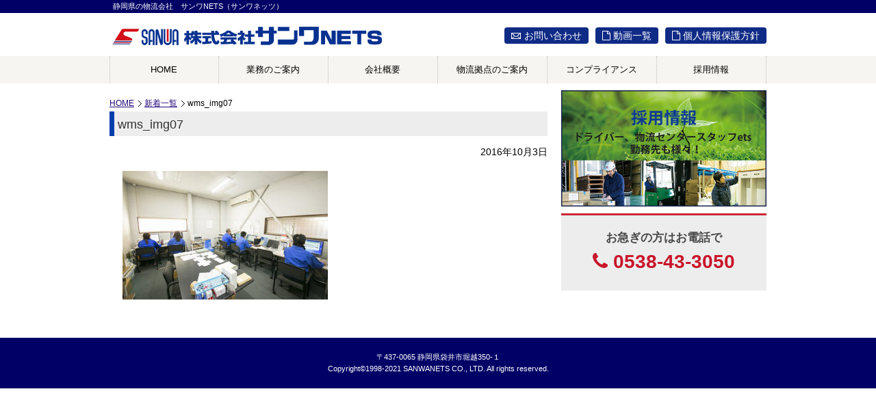

--- FILE ---
content_type: text/html; charset=UTF-8
request_url: https://www.sanwanets.co.jp/wms_img07/
body_size: 4761
content:
<!DOCTYPE html>
<html lang="ja">
<head>
<meta charset="utf-8">
<meta name="generator" content="WordPress 5.5.17">
<meta name="msapplication-tileimage" content="https://sanwanets.co.jp/wp/wp-content/uploads/2020/11/cropped-アイロン-1-270x270.png">
<meta name="viewport" content="width=device-width,initial-scale=1">
<title>  wms_img07</title>
<link rel="dns-prefetch" href="//s.w.org">
<link rel="alternate" type="application/rss+xml" title="株式会社サンワNETS &raquo; wms_img07 のコメントのフィード" href="https://www.sanwanets.co.jp/feed/?attachment_id=473">
<link rel="alternate" type="application/json" href="https://www.sanwanets.co.jp/wp-json/wp/v2/media/473">
<link rel="alternate" type="application/json+oembed" href="https://www.sanwanets.co.jp/wp-json/oembed/1.0/embed?url=https%3A%2F%2Fwww.sanwanets.co.jp%2Fwms_img07%2F">
<link rel="alternate" type="text/xml+oembed" href="https://www.sanwanets.co.jp/wp-json/oembed/1.0/embed?url=https%3A%2F%2Fwww.sanwanets.co.jp%2Fwms_img07%2F&#038;format=xml">
<link rel="https://api.w.org/" href="https://www.sanwanets.co.jp/wp-json/">
<link rel="EditURI" type="application/rsd+xml" title="RSD" href="https://sanwanets.co.jp/wp/xmlrpc.php?rsd">
<link rel="wlwmanifest" type="application/wlwmanifest+xml" href="https://sanwanets.co.jp/wp/wp-includes/wlwmanifest.xml">
<link rel="shortlink" href="https://www.sanwanets.co.jp/?p=473">
<link rel="icon" href="https://sanwanets.co.jp/wp/wp-content/uploads/2020/11/cropped-アイロン-1-32x32.png" sizes="32x32">
<link rel="icon" href="https://sanwanets.co.jp/wp/wp-content/uploads/2020/11/cropped-アイロン-1-192x192.png" sizes="192x192">
<link rel="apple-touch-icon" href="https://sanwanets.co.jp/wp/wp-content/uploads/2020/11/cropped-アイロン-1-180x180.png">
<link rel="canonical" href="https://www.sanwanets.co.jp/wms_img07/">
<link rel="stylesheet" id="wp-block-library-css" href="https://sanwanets.co.jp/wp/wp-includes/css/dist/block-library/style.min.css?ver=5.5.17" type="text/css" media="all">
<style type="text/css" media="all">/*<![CDATA[ */
img.wp-smiley,
img.emoji {
display: inline !important;
border: none !important;
box-shadow: none !important;
height: 1em !important;
width: 1em !important;
margin: 0 .07em !important;
vertical-align: -0.1em !important;
background: none !important;
padding: 0 !important;
}
/* ]]>*/</style>
<script type="text/javascript">//<![CDATA[
window._wpemojiSettings = {"baseUrl":"https:\/\/s.w.org\/images\/core\/emoji\/13.0.0\/72x72\/","ext":".png","svgUrl":"https:\/\/s.w.org\/images\/core\/emoji\/13.0.0\/svg\/","svgExt":".svg","source":{"concatemoji":"https:\/\/sanwanets.co.jp\/wp\/wp-includes\/js\/wp-emoji-release.min.js?ver=5.5.17"}};
!function(e,a,t){var n,r,o,i=a.createElement("canvas"),p=i.getContext&&i.getContext("2d");function s(e,t){var a=String.fromCharCode;p.clearRect(0,0,i.width,i.height),p.fillText(a.apply(this,e),0,0);e=i.toDataURL();return p.clearRect(0,0,i.width,i.height),p.fillText(a.apply(this,t),0,0),e===i.toDataURL()}function c(e){var t=a.createElement("script");t.src=e,t.defer=t.type="text/javascript",a.getElementsByTagName("head")[0].appendChild(t)}for(o=Array("flag","emoji"),t.supports={everything:!0,everythingExceptFlag:!0},r=0;r<o.length;r++)t.supports[o[r]]=function(e){if(!p||!p.fillText)return!1;switch(p.textBaseline="top",p.font="600 32px Arial",e){case"flag":return s([127987,65039,8205,9895,65039],[127987,65039,8203,9895,65039])?!1:!s([55356,56826,55356,56819],[55356,56826,8203,55356,56819])&&!s([55356,57332,56128,56423,56128,56418,56128,56421,56128,56430,56128,56423,56128,56447],[55356,57332,8203,56128,56423,8203,56128,56418,8203,56128,56421,8203,56128,56430,8203,56128,56423,8203,56128,56447]);case"emoji":return!s([55357,56424,8205,55356,57212],[55357,56424,8203,55356,57212])}return!1}(o[r]),t.supports.everything=t.supports.everything&&t.supports[o[r]],"flag"!==o[r]&&(t.supports.everythingExceptFlag=t.supports.everythingExceptFlag&&t.supports[o[r]]);t.supports.everythingExceptFlag=t.supports.everythingExceptFlag&&!t.supports.flag,t.DOMReady=!1,t.readyCallback=function(){t.DOMReady=!0},t.supports.everything||(n=function(){t.readyCallback()},a.addEventListener?(a.addEventListener("DOMContentLoaded",n,!1),e.addEventListener("load",n,!1)):(e.attachEvent("onload",n),a.attachEvent("onreadystatechange",function(){"complete"===a.readyState&&t.readyCallback()})),(n=t.source||{}).concatemoji?c(n.concatemoji):n.wpemoji&&n.twemoji&&(c(n.twemoji),c(n.wpemoji)))}(window,document,window._wpemojiSettings);
//]]></script>
<link rel="stylesheet" type="text/css" href="//www.sanwanets.co.jp/wp/wp-content/themes/original/style1.css">
<link href="//www.sanwanets.co.jp/wp/wp-content/themes/original/other.css" rel="stylesheet" type="text/css">
<link href="//www.sanwanets.co.jp/wp/wp-content/themes/original/gyomu.css" rel="stylesheet" type="text/css">
<link href="//www.sanwanets.co.jp/wp/wp-content/themes/original/underlayer.css" rel="stylesheet" type="text/css">
<link rel="stylesheet" href="https://maxcdn.bootstrapcdn.com/font-awesome/4.3.0/css/font-awesome.min.css">
<script type="text/javascript" href="//ajax.googleapis.com/ajax/libs/jquery/1.10.2/jquery.min.js"></script>
<script type="text/javascript" src="//www.sanwanets.co.jp/wp/js/jquery.js"></script>
<script type="text/javascript" src="//www.sanwanets.co.jp/wp/js/jquery.smoothscroll.js"></script>
<script type="text/javascript" src="//www.sanwanets.co.jp/wp/js/jquery.scrollshow.js"></script>
<script type="text/javascript" src="//www.sanwanets.co.jp/wp/js/jquery.rollover.js"></script>
<script type="text/javascript" src="//www.sanwanets.co.jp/wp/js/jquery.slidewide.js"></script>
<script type="text/javascript" src="//www.sanwanets.co.jp/wp/js/slick.min.js"></script>
<link rel="stylesheet" href="//www.sanwanets.co.jp/wp/wp-content/themes/original/slick.css" type="text/css">
<link rel="stylesheet" href="//www.sanwanets.co.jp/wp/wp-content/themes/original/slick-theme.css" type="text/css">
<script>
$(function($){
	$('html').smoothscroll({easing : 'swing', speed : 1000, margintop : 10});
	$('.totop').scrollshow({position : 500});
	$('.slide').slidewide({
		touch         : true,
		touchDistance : '80',
		autoSlide     : true,
		repeat        : true,
		interval      : 3000,
		duration      : 500,
		easing        : 'swing',
		imgHoverStop  : true,
		navHoverStop  : true,
		prevPosition  : 0,
		nextPosition  : 0,
		viewSlide     : 1,
		baseWidth     : 940,
		navImg        : false,
		navImgCustom  : false,
		navImgSuffix  : ''
	});
	$('.slidePrev img').rollover();
	$('.slideNext img').rollover();
	});
</script>
<script type="text/javascript">
$(function() {
    $(".popup").click(function(){
        window.open(this.href,"https://www.sanwanets.co.jp/map/","width=980,height=800,resizable=yes,scrollbars=yes");
        return false;
    });
});
</script>
<script type="text/javascript">
	$(document).ready(function() {
	  $('.slider').slick(
		  {
	        autoplay: true,
			dots: true,  
			infinite: true
		  });
	});
</script>	
<link rel="stylesheet" type="text/css" href="https://st.shinobi.jp/img/services/homepage/commercial.css" />
</head>
<body>

<header>
<div class="headLine">
<div class="headerInner">
<p>
静岡県の物流会社　サンワNETS（サンワネッツ）</p>
</div><!-- /headerInner -->
</div><!-- /headLine -->
<div class="headerInner">
<div class="logo">
<a href="https://www.sanwanets.co.jp/"><img src="//www.sanwanets.co.jp/wp/wp-content/uploads/rogo.png" alt="静岡県の物流会社、サンワNETS（サンワネッツ）" /></a>
</div><!-- /logo -->



<div class="headerRight">
<div class="bloglink"><a href="https://www.sanwanets.co.jp/program/privacy/"><i class="fa fa-file-o"></i> 個人情報保護方針</a></div>
<div class="contact"><a href="https://www.sanwanets.co.jp/contact/" target="_blank"  class="popup">お問い合わせ</a></div>
<!--<div class="bloglink"><a href="https://sanwanets.hamazo.tv/c668756.html" target="_blank"><i class="fa fa-file-o"></i> ブログ</a></div>-->
<div class = "bloglink"><a href="https://www.sanwanets.co.jp/movie/" target="_blank"><i class="fa fa-file-o"></i> 動画一覧</a></div>
</div><!-- /headerRight -->
</div><!-- /headerInner -->
<!--20250507 <div class="logo2">
<a href=" https://www.sanwanets.co.jp/goals/"><img src="//www.sanwanets.co.jp/wp/wp-content/uploads/GOALS.png" alt="持続可能な開発目標" /></a>
</div> /logo2 -->
<style>
header .logo2{
	float:left;
	margin:0 0 15px 0;
}
header .logo2 img{
	margin:8px 0 0 0;
	width:450px;
}
header .logo2:hover{
    opacity:0.7;
    filter: alpha(opacity=70);
}
header .logo2{
	width:200px;
	float:none;
	margin:0 auto 8px;
	text-align:center;
	display:block;
}
header .logo2 img{
	margin:8px auto 10px;
	width:75%;
}
</style>
</header>

<nav>
<ul>
<li><a href="https://www.sanwanets.co.jp/">HOME</a></li>
<li><a href="https://www.sanwanets.co.jp/#topBusiness">業務のご案内</a></li>
<li><a href="https://www.sanwanets.co.jp/company/">会社概要</a></li>
<li><a href="https://www.sanwanets.co.jp/map/" class="popup">物流拠点のご案内</a></li>
<li><a href="https://www.sanwanets.co.jp/program/">コンプライアンス</a></li>
<li><a href="https://www.sanwanets.co.jp/recruit/">採用情報</a></li>
</ul>
</nav>


<div class="topMapGuide_sp">
<h2 class="title01">物流拠点</h2>
<div class="topMapGuideImg_sp">
<img src="//www.sanwanets.co.jp/wp/wp-content/uploads/topmapguide01.png" alt="トラック" />
<img src="//www.sanwanets.co.jp/wp/wp-content/uploads/topmapguide02.png" alt="倉庫" />
</div>
<div class="topMapGuideText_sp">
<p class="text">倉庫のお探しは、こちらから。</p>
<p class="button"><a href="https://www.sanwanets.co.jp/map/" class="popup"><i class="fa fa-angle-right" aria-hidden="true"></i>詳しくはこちら</a></p>
</div>
</div><!-- /topMapGuide_sp -->

<div id="content">
  <div id="main">


<div id="panlist">
<ul itemscope itemtype="https://schema.org/BreadcrumbList">
<li itemprop="itemListElement" itemscope itemtype="http://schema.org/ListItem"><a itemprop="item" href="https://www.sanwanets.co.jp/"><span itemprop="name">HOME</span><meta itemprop="position" content="1" /></a></li>
<li itemprop="itemListElement" itemscope itemtype="http://schema.org/ListItem"><a itemprop="item" href="https://www.sanwanets.co.jp/topics/"><span itemprop="name">新着一覧</span><meta itemprop="position" content="2" /></a></li>
<li>  wms_img07</li>
</ul>
</div><!--/panlist-->

<div class="topicsArea">
    <h2 class="title01">  wms_img07</h2>
    <p class="topicsDate">2016年10月3日</p>
    
    <div class="topicsArea">
    <p class="attachment"><a href='https://sanwanets.co.jp/wp/wp-content/uploads/2016/10/wms_img07.jpg'><img width="300" height="188" src="https://sanwanets.co.jp/wp/wp-content/uploads/2016/10/wms_img07-300x188.jpg" class="attachment-medium size-medium" alt="" loading="lazy" srcset="https://sanwanets.co.jp/wp/wp-content/uploads/2016/10/wms_img07-300x188.jpg 300w, https://sanwanets.co.jp/wp/wp-content/uploads/2016/10/wms_img07.jpg 400w" sizes="(max-width: 300px) 100vw, 300px" /></a></p>
    </div>
</div>

    
  </div><!-- /main -->
  
  <div id="sub">
    <div class="bnr">
      <ul>
        <li><a href="https://www.sanwanets.co.jp/recruit/"><img src="//www.sanwanets.co.jp/wp/wp-content/uploads/btn_recruite.png" alt="人材募集情報" /></a></li>
        <li class="tel_wrap"><p>お急ぎの方はお電話で</p><p class="top_phone"><i class="fa fa-phone" aria-hidden="true"></i> 0538-43-3050</p></li>
      </ul>
    </div>
  </div><!-- /sub --> 
</div><!-- /content -->


<div class="otherGuide">
<ul>
<li><a href="https://www.sanwanets.co.jp/contact/" target="_blank"><i class="fa fa-envelope-o" aria-hidden="true"></i>お問い合わせ</a></li>
<li><a href="https://sanwanets.hamazo.tv/c668756.html" target="_blank"><i class="fa fa-file-o"></i>ブログ</a></li>
<li style="width:100% !important;"><a href="//www.sanwanets.co.jp/program/privacy/"><i class="fa fa-file-o"></i>個人情報保護方針</a></li>
</ul>
</div><!-- /otherGuide -->

<!-- Google Tag Manager -->
<script>(function(w,d,s,l,i){w[l]=w[l]||[];w[l].push({'gtm.start':
new Date().getTime(),event:'gtm.js'});var f=d.getElementsByTagName(s)[0],
j=d.createElement(s),dl=l!='dataLayer'?'&l='+l:'';j.async=true;j.src=
'https://www.googletagmanager.com/gtm.js?id='+i+dl;f.parentNode.insertBefore(j,f);
})(window,document,'script','dataLayer','GTM-TQFFW2V');</script>
<!-- End Google Tag Manager -->

<footer>
  <div class="copyright"><div id="ad"><div id="left_a">〒437-0065 静岡県袋井市堀越350-１</div><div id="left_b">Copyright&copy;1998-2021 SANWANETS CO., LTD. All rights reserved.</div></div>
  </div>
  <!-- /.copyright --> 
</footer>
<div class="totop"><a href="#"><img src="//www.sanwanets.co.jp/wp/wp-content/uploads/totop.png" alt="ページのトップへ戻る"></a></div>
<!-- /.totop -->
</body>
</html>

--- FILE ---
content_type: text/css
request_url: https://www.sanwanets.co.jp/wp/wp-content/themes/original/style1.css
body_size: 8981
content:
@charset "UTF-8";

/*================================================
 *  CSSリセット
 ================================================*/
html,body,div,span,object,iframe,h1,h2,h3,h4,h5,h6,p,blockquote,pre,abbr,address,cite,code,del,dfn,em,img,ins,kbd,q,samp,small,strong,sub,sup,var,b,i,dl,dt,dd,ol,ul,li,fieldset,form,label,legend,table,caption,tbody,tfoot,thead,tr,th,td,article,aside,canvas,details,figcaption,figure,footer,header,hgroup,main,menu,nav,section,summary,time,mark,audio,video{margin:0;padding:0;border:0;outline:0;font-size:100%;vertical-align:baseline;background:transparent;font-weight:normal;}body{line-height:1}article,aside,details,figcaption,figure,footer,header,hgroup,menu,nav,section{display:block}ul{list-style:none}blockquote,q{quotes:none}blockquote:before,blockquote:after,q:before,q:after{content:none}a{margin:0;padding:0;font-size:100%;vertical-align:baseline;background:transparent}del{text-decoration:line-through}abbr[title],dfn[title]{border-bottom:1px dotted;cursor:help}table{border-collapse:collapse;border-spacing:0}hr{display:block;height:1px;border:0;border-top:1px solid #ccc;margin:1em 0;padding:0}input,select{vertical-align:middle}

*, *:before, *:after {
    -webkit-box-sizing: border-box;
       -moz-box-sizing: border-box;
         -o-box-sizing: border-box;
        -ms-box-sizing: border-box;
            box-sizing: border-box;
}

.pdt40{padding-top:40px;}
.mb50{margin-bottom:50px}
.mt30{margin-top:30px}

/*================================================
 *  一般・共通設定
 ================================================*/
body {
	width: 100%;
	margin: 0 auto;
	font-size: 14px;
	color: #000;
	font-family: "メイリオ", Meiryo, "ヒラギノ角ゴ Pro W3", "Hiragino Kaku Gothic Pro", Osaka, "ＭＳ Ｐゴシック", "MS PGothic", sans-serif;
	line-height: 1.6;
	background-color: #FFFFFF;
	overflow-y:scroll;
}

/*header*/
header{
	width:100%;
}
header .headLine{
	width:100%;
    background-color:#006;
}
header .headLine p{
	padding:1px 0;
    color:#fff;
	font-size:.8em;
	text-align:left;
	clear:both;
}
header .headerInner{
	width:960px;
	margin:0 auto;
}
header .logo{
	float:left;
	margin:0 0 15px 0;
}
header .logo img{
	margin:8px 0 0 0;
	width:400px;
}
header .logo:hover{
    opacity:0.7;
    filter: alpha(opacity=70);
}
header .headerRight{
	float:right;
	line-height:1;
}
.contact {
	float:left;
}
.bloglink {
	margin:0 0 15px 10px;
	float:right;
}
.bloglink a {
	display:block;
	margin-top:10px;
	padding:5px 10px;
	color:#fff;
	border-radius:4px;
	text-decoration:none;
	background-color: #102B86;
	background-repeat: no-repeat;
	background-position: 10px 50%;
}
.contact a {
	display:block;
	margin-top:10px;
	padding:5px 10px 5px 29px;
	color:#fff;
	border-radius:4px;
	text-decoration:none;
	background-color: #102B86;
	background-image: url(//www.sanwanets.co.jp/wp/wp-content/uploads/mail.png);
	background-repeat: no-repeat;
	background-position: 10px 50%;
}
.bloglink a:hover {
	color:#fff;
	background:#444
}
.contact a:hover {
	color:#fff;
	background:#444 url(//www.sanwanets.co.jp/wp/wp-content/uploads/mail.png) 10px 50% no-repeat;
}
.otherGuide{
	display:none;
}


@media screen and (max-width:767px) {
header .headLine{
	width:100%;
    background-color:#006;
}
header .headLine p{
	padding:1px 0;
    color:#fff;
	font-size:.8em;
	text-align:center;
	clear:both;
}
header .headerInner{
	width:100%;
}
header .logo{
	width:420px;
	float:none;
	margin:0 auto 8px;
	text-align:center;
	display:block;
}
header .logo img{
	margin:8px auto 10px;
	width:90%;
}
header .headerRight{
	display:none;
}
.contact {
	float:left;
}
.bloglink {
	margin:0 0 15px 10px;
	float:right;
}

.otherGuide{
	width:100%;
	display:block;
}
.otherGuide ul {
	width:100%;
	padding:20px 0 0 0;
}
.otherGuide ul li {
	width:50%;
	float:left;
	margin:0;
	padding:0;
	list-style:none;
	border-right:none;
	text-align:center;
	background:#f7f5f1;
	border-top:1px solid #e0e0e0;
}
.otherGuide ul li:nth-child(2) {
	display:block;
	border-left:1px solid #e0e0e0;
}
.otherGuide ul li i{
	margin-right:2px;
}
.otherGuide ul li a {
	display:block;
	width:100%;
	padding:5px 0;
	text-decoration:none;
}
.otherGuide ul li a:link{color:#333;text-decoration:none}
.otherGuide ul li a:visited {color:#333;text-decoration:none}
.otherGuide ul li a:hover {color:#333;text-decoration:none}
.otherGuide ul li a:active {color:#333;text-decoration:none}
}

/*グローバルナビゲーション*/
nav {
	margin-bottom:10px;
	padding:0;
	background:#f7f5f1;
	overflow:hidden;
}
nav ul {
	width:960px;
	margin:0 auto;
	padding:0;
}
nav li {
	float:left;
	list-style:none !important;
	width:16.666%;
	margin:0;
	padding:0;
	border-right-width: 1px;
	border-right-style: dotted;
	border-right-color: #BCBCBC;
}
nav li:nth-child(1) {
	border-left-width: 1px;
	border-left-style: dotted;
	border-left-color: #BCBCBC;
}

nav li a {
	display:block;
	padding:10px 0;
	color:#000;
	text-align:center;
	text-decoration:none;
	font-size: 13px;
}
nav li a:hover {
	color:#000;
	text-decoration:none;
	background:#ddd;
	font-size: 13px;
}

/*タイトル*/
.title01{
    padding:5px 5px 3px;
    background:rgba(237,237,237,1.00);
    border-left:solid 7px rgba(0,62,171,1.00);
    color:#333;
	position:relative;
}
.title01 a{
	padding:3px 8px 2px;
	background:#102B86;
	color:#fff;
	font-size:.6em;
	text-decoration:none;
	position:absolute;
	top:7px;
	right:10px;

}
.title01 a:link{
	color:#fff;
	text-decoration:none;
}
.title01 a:visited{
	color:#fff;
	text-decoration:none;
}
.title01 a:hover{
	color:#fff;
	background:rgba(16,43,134,.4);
	z-index:10;
}
.title02{ /*ブルーシンプルタイトルバー*/
    padding:2px 5px;
    margin-bottom:10px;
	color: #112C87;
    font-size:16px;
	background:#B5E3F3;
    font-weight:bold;
    text-align:left;
	clear:both;
}


.ptitle {
	width: 100%;
	font-size: 18px;
	font-weight: bolder;
	color: #121E60;
}
.ptitle2 {
	width: 100%;
	font-size: 14px;
	font-weight: bold;
	color: rgba(32,35,54,1.00);
}
.ptitle3{
	font-size: 16px;
	font-weight: bolder;
	color:#102B86;
    display: inline-block;
	margin:0 0 .5em
}
.ptitle4{
	font-size: 16px;
	font-weight: bolder;
	color:#102B86;
    display: inline-block;
	padding:0;
	margin:0
}
.ptitle5{
	font-size: 16px;
	font-weight: bolder;
	color:#FFF;
    display: inline-block;
	padding:3px 5px;
	margin:0 0 .5em
}
.ptitle6{
	font-size: 16px;
	font-weight: bolder;
	color:#FFF;
    display: inline-block;
	padding:3px 5px;
	margin:0 0 .5em;
	text-align:center;
	display:block;
}
.float_R{float:right}
.float_L{float:left}
.float_N{float:none !important}


nav {
	width:100%;
}

/*トップ（業務案内・業種別物流案内ブロック）*/
.gyomua {
	clear:both;
	font-size:11px;
	background-color:#ededed;
	padding:10px 0 5px;
}
.gyomua h3{
	font-size: 16px;
	font-weight: bolder;
	color:#102B86;
    display: inline-block;
	padding:0;
	margin:0;
	background-color:#ededed;
	text-align:center;
	display:block;
}
#gyomubwra {
	width:960px;
	margin:10px auto;
	background-color: #102b86;
}
.gyomub {
	clear:both;
	font-size:11px;
	background-color: #102b86;
	padding-top: 10px;
	padding-right: 0;
	padding-bottom: 10px;
	padding-left: 0;
}
#gyomuawra {
	width:960px;
	margin:10px auto;
	background-color: #ededed;
}
.gyomuc {
	clear: both;
	font-size: 11px;
	text-align: center;
	padding:5px 0;
}
#gyomucwra {
	width:960px;
	margin:10px auto;
	background-color: #fff;
}

@media screen and (max-width:767px) {
.topNaviColumn img{
	max-height:100%;
}
}



#contents {
	width: 960px;
	margin-top: 10px;
	margin-right: auto;
	margin-bottom: 10px;
	margin-left: auto;
	background-color: #FFFFFF;
}
#contents2 {
	width: 960px;
	margin-top: 5px;
	margin-right: auto;
	margin-bottom: 10px;
	margin-left: auto;
	background-color: #102b86;
}
#contents3 {
	width:960px;
	margin-top: 5px;
	margin-right: auto;
	margin-bottom: 5px;
	margin-left: auto;
		background-color: #FFFFFF;
}
#pankuzu {
	width: 960px;
	margin-top: 15px;
	margin-right: auto;
	margin-bottom: 5px;
	margin-left: auto;
}
#breadcrumbs-one{
  background: #eee;
  border-width: 1px;
  border-style: solid;
  border-color: #f5f5f5 #e5e5e5 #ccc;
  border-radius: 5px;
  box-shadow: 0 0 2px rgba(0,0,0,.2);
  overflow: hidden;
  width: 100%;
}

#breadcrumbs-one li{
	float: left;
	list-style: none;
}

#breadcrumbs-one a{
  padding: .7em 1em .7em 2em;
  float: left;
  text-decoration: none;
  color: #444;
  position: relative;
  text-shadow: 0 1px 0 rgba(255,255,255,.5);
  background-color: #ddd;
  background-image: linear-gradient(to right, #f5f5f5, #ddd);
}

#breadcrumbs-one li:first-child a{
  padding-left: 1em;
  border-radius: 5px 0 0 5px;
}

#breadcrumbs-one a:hover{
  background: #fff;
}

#breadcrumbs-one a::after,
#breadcrumbs-one a::before{
  content: "";
  position: absolute;
  top: 50%;
  margin-top: -1.5em;
  border-top: 1.5em solid transparent;
  border-bottom: 1.5em solid transparent;
  border-left: 1em solid;
  right: -1em;
}

#breadcrumbs-one a::after{
  z-index: 2;
  border-left-color: #ddd;
}

#breadcrumbs-one a::before{
  border-left-color: #ccc;
  right: -1.1em;
  z-index: 1;
}

#breadcrumbs-one a:hover::after{
  border-left-color: #fff;
}

#breadcrumbs-one .current,
#breadcrumbs-one .current:hover{
  font-weight: bold;
  background: none;
}

#breadcrumbs-one .current::after,
#breadcrumbs-one .current::before{
  content: normal;
}

/*トップ物流拠点案内*/
.topMapGuide{
	width:960px;
	height:180px;
	margin:20px auto;
	background:#DBEDFB;
	display:block;
}
.topMapGuide h2{
	margin:35px 0 5px 30px;
	padding:0;
	color:#102B86;
	font-size:1.8em;
	font-weight:bold;
}
.topMapGuide p.text{
	margin:0 0 10px 30px;
	color:#000;
	font-size:1.1em;
	font-weight:bold;
}
.topMapGuide p.button{
	width:200px;
	margin:0 0 0 30px;
	padding:4px 8px 3px;
	background:#102B86;
	color:#fff;
	font-size:1em;
	text-decoration:none;
}
.topMapGuide p.button i{
	margin-right:.5em;
}
.topMapGuide a{
	width:100%;
	height:180px;
	display:block;
	text-decoration:none;
}
.topMapGuide a:hover{
    opacity:0.7;
    filter: alpha(opacity=70);
}
.topMapGuideText{
	width:420px;
	float:left;
}
.topMapGuideImg{
	width:540px;
	float:right;
}
.topMapGuideImg img:nth-child(1){
	width:270px;
	float:left;
}
.topMapGuideImg img:nth-child(2){
	width:270px;
	float:right;
}
.topMapGuide_sp{
	display:none;
}
@media screen and (max-width:767px) {
.topMapGuide{
	display:none;
}
.topMapGuide_sp{
	width:98%;
	height:auto;
	margin:20px 1%;
	background:#fff;
	display:block;
}
.topMapGuideText_sp{
	width:100%;
	float:none;
}
.topMapGuide_sp p.text{
	margin:3px 0 5px;
	font-size:1em;
	text-align:center;
}
.topMapGuide_sp p.button{
	width:60%;
	margin:0 20%;
	padding:4px 8px 3px;
	background:#102B86;
	color:#fff;
	font-size:1em;
	text-decoration:none;
	text-align:center;
}
.topMapGuide_sp p.button a{
	color:#fff;
	text-decoration:none;
}
.topMapGuide_sp p.button i{
	margin-right:.5em;
}
.topMapGuideImg_sp{
	width:100%;
}
.topMapGuideImg_sp img:nth-child(1){
	width:50%;
	float:left;
}
.topMapGuideImg_sp img:nth-child(2){
	width:50%;
	float:right;
}
}

/*トップ業務案内*/
.topAffairsGuideArea {
	width:100%;
	margin:20px 0 0;
	padding-bottom:40px;
	clear:both;
	background-color: #ededed;
	overflow:hidden;
}
.topAffairsGuideArea h3{
	font-size: 16px;
    font-weight: bolder;
    color: #102B86;
    display:block;
    padding: 0;
    margin:25px 0 15px;
	background-color: #ededed;
    text-align: center;
}
.topAffairsGuideArea ul{
	width:960px;
	margin:0 auto;
}
.topAffairsGuideArea ul li{
	width:300px;
	height:142px;
	float:left;
	margin:10px 0;
	background:#fff;
	border-right:1px solid #f9f9f9;
	border-left:1px solid #f9f9f9;
	list-style:none;
}
.topAffairsGuideArea ul li:nth-child(1){
	border-top:2px solid #F23B3B;
}
.topAffairsGuideArea ul li:nth-child(1) p{
	background-color:#FFC6C6;
}
.topAffairsGuideArea ul li:nth-child(1) i{
	color:#F23B3B;
}
.topAffairsGuideArea ul li:nth-child(2){
	margin:10px 30px;
	border-top:2px solid #FF8C1C;
}
.topAffairsGuideArea ul li:nth-child(2) p{
	background-color:#FAD3AE;
}
.topAffairsGuideArea ul li:nth-child(2) i{
	color:#FF8C1C;
}
.topAffairsGuideArea ul li:nth-child(3){
	border-top:2px solid #8FE23D;
}
.topAffairsGuideArea ul li:nth-child(3) p{
	background-color:#C0E19F;
}
.topAffairsGuideArea ul li:nth-child(3) i{
	color:#8FE23D;
}
.topAffairsGuideArea ul li:nth-child(4){
	border-top:2px solid #33D4B4;
}
.topAffairsGuideArea ul li:nth-child(4) p{
	background-color:#B0EADF;
}
.topAffairsGuideArea ul li:nth-child(4) i{
	color:#33D4B4;
}
.topAffairsGuideArea ul li:nth-child(5){
	margin:10px 30px;
	border-top:2px solid #1CC7FF;
}
.topAffairsGuideArea ul li:nth-child(5) p{
	background-color:#C4EBF8;
}
.topAffairsGuideArea ul li:nth-child(5) i{
	color:#1CC7FF;
}
.topAffairsGuideArea ul li:nth-child(6){
	border-top:2px solid #6C68C2;
}
.topAffairsGuideArea ul li:nth-child(6) p{
	background-color:#C4C2E4;
}
.topAffairsGuideArea ul li:nth-child(6) i{
	color:#6C68C2;
}

.topAffairsGuideArea ul li img{
	width:100px;
	float:left;
}
.topAffairsGuideArea ul li h4.h01{
	float: left;
    margin:42px 0 0 10px;
    color: #000;
    font-size: 1.2em;
    font-weight: normal;
	line-height:1.2;
}
.topAffairsGuideArea ul li h4.h02{
	float: left;
    margin:33px 0 0 10px;
    color: #000;
    font-size: 1.2em;
    font-weight: normal;
	line-height:1.2;
}
.topAffairsGuideArea ul li h4.h03{
	float: left;
    margin:20px 0 0 10px;
    color: #000;
    font-size: 1.2em;
    font-weight: normal;
	line-height:1.2;
}
.topAffairsGuideArea ul li h4:before {
    content: "";
    color:#000;
}
.topAffairsGuideArea ul li i{
    float: right;
    margin: 34px 15px 0 10px;
    color: #000;
    font-size: 2em;
    font-weight: normal;
}
.topAffairsGuideArea ul li a{
	display:block;
}
.topAffairsGuideArea ul li a:link{
	color:#000;
	text-decoration:none;
}
.topAffairsGuideArea ul li a:visited{
	color:#000;
	text-decoration:none;
}
.topAffairsGuideArea ul li a:hover{
	color:#000;
	text-decoration:none;
    opacity:0.7;
    filter: alpha(opacity=70);
	margin:0;
	padding:0;
}
.topAffairsGuideArea ul li p{
    width:100%;
    height:40px;
    margin:0;
	padding:0;
	color:#333;
    font-size:.85em;
    line-height:1.2;
    clear: both;
}
.topAffairsGuideArea ul li span.f01{
    padding:15px 5px 5px;
	display: inline-block;
}
.topAffairsGuideArea ul li span.f02{
    padding:8px 5px 0;
	display: inline-block;
}


@media screen and (max-width:767px) {
.topAffairsGuideArea {
	width:100%;
	margin:20px 0 0;
	padding-bottom:40px;
	clear:both;
	background-color: #ededed;
	overflow:hidden;
}
.topAffairsGuideArea h3{
	font-size: 16px;
    font-weight: bolder;
    color: #102B86;
    display:block;
    padding: 0;
    margin:25px 0 15px;
	background-color: #ededed;
    text-align: center;
}
.topAffairsGuideArea ul{
	width:98%;
	margin:0 1% auto;
}
.topAffairsGuideArea ul li{
	width:98%;
	height:142px;
	float:left;
	margin:10px 1% 0;
	background:#fff;
	border-right:1px solid #f9f9f9;
	border-left:1px solid #f9f9f9;
	list-style:none;
}
.topAffairsGuideArea ul li:nth-child(2){
	margin:10px 1% 0;
	border-top:2px solid #FF8C1C;
}
.topAffairsGuideArea ul li:nth-child(5){
	margin:10px 1% 0;
	border-top:2px solid #1CC7FF;
}
}
.topAffairsGuideArea03{
    margin: 20px auto
}
.topAffairsGuideArea03 h5{
    font-size: 16px;
    font-weight: bolder;
    color: #102B86;
    border: none;
    text-align: center;
    background: none;
}
.topAffairsGuideArea03 ul{
	width:960px;
	margin:0 auto;
}
.topAffairsGuideArea03 ul li{
	width:300px;
	height:142px;
	float:left;
	margin:10px 0;
	background:#fff;
	border-right:1px solid #f9f9f9;
	border-left:1px solid #f9f9f9;
	list-style:none;
}
.topAffairsGuideArea03 ul li:nth-child(1){
	border-top:2px solid rgba(68,143,255,1);
}
.topAffairsGuideArea03 ul li:nth-child(1) p{
	background-color:rgba(68,143,255,.7);
}
.topAffairsGuideArea03 ul li:nth-child(1) i{
	color:rgba(68,143,255,1);
}
.topAffairsGuideArea03 ul li:nth-child(2){
	margin:10px 30px;
	border-top:2px solid rgba(88,163,255,1);
}
.topAffairsGuideArea03 ul li:nth-child(2) p{
	background-color:rgba(88,163,255,.7);
}
.topAffairsGuideArea03 ul li:nth-child(2) i{
	color:rgba(88,163,255,1);
}
.topAffairsGuideArea03 ul li:nth-child(3){
	border-top:2px solid rgba(108,183,255,1);
}
.topAffairsGuideArea03 ul li:nth-child(3) p{
	background-color:rgba(108,183,255,.7);
}
.topAffairsGuideArea03 ul li:nth-child(3) i{
	color:rgba(108,183,255,1);
}

.topAffairsGuideArea03 ul li img{
	width:100px;
	float:left;
}
.topAffairsGuideArea03 ul li h4.h01{
	float: left;
    margin:42px 0 0 10px;
    color: #000;
    font-size: 1.2em;
    font-weight: normal;
	line-height:1.2;
}
.topAffairsGuideArea03 ul li h4.h02{
	float: left;
    margin:33px 0 0 10px;
    color: #000;
    font-size: 1.2em;
    font-weight: normal;
	line-height:1.2;
}
.topAffairsGuideArea03 ul li h4.h03{
	float: left;
    margin:20px 0 0 10px;
    color: #000;
    font-size: 1.2em;
    font-weight: normal;
	line-height:1.2;
}
.topAffairsGuideArea03 ul li h4:before {
    content: "";
    color:#000;
}
.topAffairsGuideArea03 ul li i{
    float: right;
    margin: 34px 15px 0 10px;
    color: #000;
    font-size: 2em;
    font-weight: normal;
}
.topAffairsGuideArea03 ul li a{
	display:block;
}
.topAffairsGuideArea03 ul li a:link{
	color:#000;
	text-decoration:none;
}
.topAffairsGuideArea03 ul li a:visited{
	color:#000;
	text-decoration:none;
}
.topAffairsGuideArea03 ul li a:hover{
	color:#000;
	text-decoration:none;
    opacity:0.7;
    filter: alpha(opacity=70);
	margin:0;
	padding:0;
}
.topAffairsGuideArea03 ul li p{
    width:100%;
    height:40px;
    margin:0;
	padding:0;
	color:#333;
    font-size:.85em;
    line-height:1.2;
    clear: both;
}
.topAffairsGuideArea03 ul li span.f01{
    padding:15px 5px 5px;
	display: inline-block;
}
.topAffairsGuideArea03 ul li span.f02{
    padding:8px 5px 0;
	display: inline-block;
}


@media screen and (max-width:767px) {
.topAffairsGuideArea03 {
	width:100%;
	margin:20px 0 0;
	padding-bottom:40px;
	clear:both;
	background-color: #ededed;
	overflow:hidden;
}
.topAffairsGuideArea03 h3{
	font-size: 16px;
    font-weight: bolder;
    color: #102B86;
    display:block;
    padding: 0;
    margin:25px 0 15px;
	background-color: #ededed;
    text-align: center;
}
.topAffairsGuideArea03 ul{
	width:98%;
	margin:0 1% auto;
}
.topAffairsGuideArea03 ul li{
	width:98%;
	height:142px;
	float:left;
	margin:10px 1% 0;
	background:#fff;
	border-right:1px solid #f9f9f9;
	border-left:1px solid #f9f9f9;
	list-style:none;
}
.topAffairsGuideArea03 ul li:nth-child(2){
	margin:10px 1% 0;
}
}

/*パンリスト*/
#panlist {max-width:960px;width:100%;margin:0 auto;list-style-type:none;font-size:85%;padding:10px 0 0}
#panlist li {display:inline;margin-left:0}
#panlist li a {padding-right:12px;background:url(//www.sanwanets.co.jp/wp/wp-content/uploads/topic_path.gif) no-repeat right}
@media screen and (max-width:767px) {
#panlist {width:98%;margin:0 1%;list-style-type:none;font-size:85%;padding:10px 0 0}
}


/*----------------------------------------
 メインブロック
----------------------------------------*/
#content{
	max-width:960px;
	width:100%;
	margin:0 auto;
	clear:both;
}
#main {
	width:640px;
	margin:0 0 20px 0;
	float:left;
	background-color:#fff;
}
.main2 {
	float: right;
	width: 74%;
	background-color: #FFFFFF;
	padding-left: 5px;
	margin-bottom:20px;
}
#main3 {
	width:960px;
		background-color: #FFFFFF;
}
.main4 {
	float: right;
	width: 74%;
	background-color: #FFFFFF;
	padding-left: 5px;
	margin-bottom:20px;
	clear:both
}
#sub {
	width:300px;
	margin:0 0 20px 0;
	float:right;
}
.sub2 {
	float: left;
	width: 24%;
	background-color: #eee;
}
.sub2 li a.now {
    background: rgba(122,178,255,1.00) !important;
    color: #fff !important;
}
.sub4 {
	float: left;
	width: 24%;
	background-color: #eee
}
#subnav {
	display: none;
	background-color: #C3EDF4;
}

/* TOP電話番号 */
.tel_wrap{
	padding:20px !important;
	background:#EDEDED;
	border-top:solid 3px #CE263C
}
.tel_wrap p{
	margin:0;
	text-align:center;
	font-weight:bold;
	font-size:1.2em;
	color:#484848
}
.tel_wrap p.top_phone{
	color:#C9162B;
	font-size:2em
}
.tel_wrap p.top_phone a{
	color:#C9162B;
	text-decoration:none
}

@media screen and (max-width:767px) {
#content{
	width:98%;
	margin:0 1%;
	clear:both;
}
#main {
	width:100%;
	margin:0 0 20px;
	float:none;
	background-color:#fff;
}
#sub {
	width:100%;
	margin:0 0 20px;
	float:none;
}
}

a {
	color: #24067A;
}
a:hover {
	color: #D90E14;
}



h2 {
	margin-bottom:0.5em;
	padding-left:10px;
	font-size:18px;
	color:#000;
}

h3 {
	color: #112C87;
	font-size: 16px;
	padding-top: 2px;
	padding-right: 5px;
	padding-bottom: 2px;
	padding-left: 5px;
	margin-bottom: 10px;
	background-color: #B5EAF6;
	font-weight: bolder;
	text-align: left;
}

h4 {
	margin-bottom:0.25em;
	font-weight:bold;
	font-size:25px;
	color:#333;
}
h4 span{
	font-size:.9em;
}
h4:before {
	content:"\002605";
	color:#f19500;
}
h4 span.mini{
	font-weight:normal;
	font-size:18px;
}
@media screen and (max-width:767px) {
h4 {
	font-size:1.1em;
}
h4 span.mini{
	font-size:.9em;
}
}

h5 {
	margin-bottom:0.25em;
	padding:2px;
	color:#000;
	font-size:16px;
	border-top:1px dotted #999;
	border-bottom:1px dotted #999;
	background:#f1f1f1;
}

h6 {
	margin-bottom:0.25em;
	color:#382400;
	font-size:14px;
	font-weight:bold;
}

p {
	margin-right: 0;
	margin-left: 5px;
	margin-bottom: 1em;
	font-size: 14px;
	text-align: left;
}
.pweight {
	margin-top: 0;
	margin-right: 0;
	margin-left: 0;
	margin-bottom: 0.2em;
	font-size: 14px;
	text-align: left;
	color: #2c3a7e;
	font-weight: bold;
}
.p_bweight {
	margin-top: 10px;
	margin-right: 0;
	margin-left: 0;
	margin-bottom: 10px;
	font-size: 16px;
	text-align: left;
	color: #071041;
	font-weight: bold;
	background-color: #D7EAF4;
	padding: 10px;
	line-height:3
}
.p_bweight02 {
	margin:10px 0;
	font-size: 16px;
	text-align: left;
	color: #071041;
	font-weight: bold;
	background-color: #B5E3F3;
	padding:5px 0px 5px 10px;
}


img {
	vertical-align:bottom;
}

em {
	font-weight:bold;
}

strong {
	font-weight:bold;
	color:#f19500;
}

pre {
	margin:1em 0;
	padding:1em;
}

blockquote {
	margin-bottom: 10px;
	padding-top: 10px;
	padding-right: 10px;
	padding-left: 10px;
	border: 1px dotted #ddd;
	border-left: 5px solid #ddd;
	margin-top: 10px;
}

ul,ol,dl {
	margin-top: 0;
	margin-right: 0;
	margin-bottom: 0.2em;
	margin-left: 0;
	background-color: #FFFFFF;
}
ul li {
	list-style:disc;
}
ol li {
	list-style:decimal;
}
li {
	margin-left:2em;
}

dt {
	border-bottom:1px dotted #ddd;
}
dt:before {
	content:"\0025a0";
}
dd {
	margin-bottom:1em;
}

table {
	width: 100%;
	margin-bottom: 1em;
	border-collapse: collapse;
	border: 1px solid #F9F0F1;
	font-size: 14px;
}
th {
	padding:5px;
	text-align:center;
	vertical-align:middle;
	border:1px solid #ddd;
	background:#f5f5f5;
}
td {
	padding:5px;
	text-align:left;
	border:1px solid #ddd;
}
#mainimage {
	background-color: #F7F5F1;
	width: 100%;
}



.summary {
	clear:both;
}


/*TOP関連会社*/
.topAffiliate{
	width:100%;
	margin:15px auto;
	clear:both;
}
.topAffiliate h5{
    font-size: 16px;
    font-weight: bolder;
    color: #102B86;
	border:none;
	text-align:center;
	background:none;
}
.topAffiliate ul{
	width:770px;
	margin:0 auto;
}
.topAffiliate ul li{
	width:185px;
	float:left;
	margin:0 0 20px 10px;
	list-style:none;
}
.topAffiliate ul li:first-child{
	margin:0 0 20px 0;
}
.topAffiliate ul li a:hover{
	opacity:0.8;
	filter:alpha(opacity=80);
	-ms-filter:"alpha( opacity=80 )";
}
@media screen and (max-width:767px) {
.topAffiliate{
	width:100%;
	clear:both;
}
.topAffiliate ul{
	width:100%;
	margin:0 auto;
	padding-bottom:30px;
}
.topAffiliate ul li{
	width:50%;
	float:left;
	margin:0 ;
	list-style:none;
	padding-left:0;
}
.topAffiliate ul li img{
	width: 100%;
}
.topAffiliate ul li:first-child{
	margin:0;
}
}
/*================================================
 *  サブコンテンツ
 ================================================*/
.submenu li {
	margin:0;
	padding:0;
	list-style:none;
}
.submenu li.mini_top{
	font-size:.9em
}
.submenu li a:before {
	content: "\0025a0";
	color: #a30c13;
}
.submenu li a {
	padding:0 0 0 10px;
	display: block;
	padding: 5px 2px;
	color: #000066;
	border-bottom: 1px dotted #ddd;
	background: #f7f5f1;
	text-decoration: none;
}
.submenu li a:hover {
	background: #eee;
}
.submenu02{
	margin:0;
}
.submenu02 li {
	margin:0;
	padding:0;
	list-style:none;
}
.submenu02 li a:before {
	content: "\0025a0";
	color: #000066;
}
.submenu02 li a {
	display: block;
	padding: 5px 2px 5px 12px;
	color: #000066;
	border-bottom: 1px dotted #ddd;
	background: #f7f5f1;
	text-decoration: none;
}


/*トップバナー*/
a.popup:hover{
	opacity:0.8;
	filter:alpha(opacity=80);
	-ms-filter:"alpha( opacity=80 )";
}
.bnr {
	overflow:hidden;
}
.bnr ul {
	overflow:hidden;
}
.bnr li {
	margin:0 0 10px 0;
	padding:0;
	list-style:none;
}
.bnr li a:hover {
	opacity:0.8;
	filter:alpha(opacity=80);
	-ms-filter:"alpha( opacity=80 )";
}
.bnr img {
	width:100%;
}


@media screen and (max-width:767px) {
.bnr {
	width:100%;
	margin:0;
	clear:both;
}
.bnr ul {
	overflow:hidden;
}
.bnr li {
	width:100%;
	margin:0 auto 10px;
	padding:0;
	list-style:none;
}
.bnr li a:hover {
	opacity:0.8;
	filter:alpha(opacity=80);
	-ms-filter:"alpha( opacity=80 )";
}
.bnr img {
	width:100%;
	max-width:100%;
	margin:0;
	display:block;
}
.submenu li.mini_top{
	display:none
}

	}	
/*================================================
 *  フッター
 ================================================*/
footer {
	clear:both;
}
}
.footmenu {
	width:100%;
	padding:20px 0;
	overflow:hidden;
	border-top:1px dotted #ccc;
	border-bottom:1px dotted #ccc;
}
.footmenu ul {
	position:relative;
	left:50%;
	width: 960px;
	margin-top: 0;
	margin-right: auto;
	margin-bottom: 0;
	margin-left: auto;
}
.footmenu li {
	position:relative;
	left:-50%;
	float:right;
	list-style:none;
	margin:0;
	font-size:12px;
	text-align:center;
	padding-top: 0;
	padding-right: 20px;
	padding-bottom: 0;
	padding-left: 20px;
}

.copyright {
	clear:both;
	padding:20px 0;
	font-size:11px;
	text-align:center;
	background-color: #006;
	color: #FFF;
}
.ad {
	width: 960px;
	margin-right: auto;
	margin-left: auto;
}
.left_a {
	float: left;
}
.left_b {
	float: right;
}

/* 業種別物流のご案内 */
.anotherBussinessLinks{
margin:0 auto 10px !important;
text-align:center;
overflow:hidden
}
.anotherBussinessLinks > li{
width:30% !important;
margin:0 !important;
float:none !important;
display:inline-block
}
@media screen and (max-width: 767px) {
.anotherBussinessLinks{ padding:0 !important }
.anotherBussinessLinks > li{ width:100% !important }
}

/*================================================
 *  ページトップへの戻り
 ================================================*/
.totop {
	position:fixed;
	bottom:15px;
	right:15px;
}
.totop a {
	display:block;
	text-decoration:none;
}
.totop img {
	background-color: #b5e3f4;
}
.totop img:hover {
	background-color: #444444;
}
#newsarea {
	background-image: url(//www.sanwanets.co.jp/wp/wp-content/uploads/news_title.png);
	background-repeat: no-repeat;
	height: 36px;
}

/*================================================
 *  クラス
 ================================================*/
.textL {
	text-align:left;
}

.textR {
	text-align:right;
}

.list {
	padding:0 0 0 0.5em;
}

.list li {
	margin:0;
	padding:0 0 0 15px;
	list-style:none;
	background:url(//www.sanwanets.co.jp/wp/wp-content/uploads/check.png) 0 5px no-repeat;
}

.photo {
	overflow:hidden;
	margin:20px 0;
	padding:10px;
	border:5px solid #ddd;
	background:#fff;
}

.imgL {
	float:left;
	margin:0 0.5em 0.5em 0;
}

.imgR {
	float:right;
	margin:0 0 0.5em 0.5em;
}

.info dt {
	border-bottom:none;
}
.info dd {
	border-bottom:1px solid #ddd;
}
.toptext {
	text-align: center;
	font-weight: bold;
	color: #000;
	margin-top: 10px;
}

/*================================================
 *  トップページ
 ================================================*/


/*----------------------------------------------------
	#mainImg（トップ・下層共通）
----------------------------------------------------*/
.imgArea {
	  max-width: 960px!important;
      position: relative;
      padding: 0;
      margin: 0 auto;
      background-repeat:repeat-y;
      background-color:white;
      text-align:center;
}
.imgArea img {
    max-width:100%;
    height:auto;
}
.top_img{
	max-width:960px !important;
}

.imgArea2 {
	padding: 18px;
	text-align:center;
}
.imgArea2 img {
    max-width:100%;
    height:auto;
}

.imgArea3 {
	text-align:center;
	font-weight: bold;

}
.imgArea3 img {
    max-width:100%;
    height:auto;
}

.top_img {
  z-index: 1010;
  width: 100%;
  height: 100%;
  margin: 0 auto;
  object-fit: cover;
  position: absolute;
  left: 0;
  top: 0;
}
}

.slider img {		
  max-width: 960px !important;
  height: 100%;
  object-fit: cover;	
  width: 100%;
  margin: 0 auto;
  position: relative;	
}

.PC_PV_banner {
  display : block!important;	
  z-index: 1100;
  position: absolute;
  right: 0;
  bottom: 0;	
  transition: 0.5s;
  background: #fff;	
}

.PC_PV_banner :hover {
  opacity:0.8;
  filter: alpha(opacity=80);
}

.SP_PV_banner {
  display: none!important;	
}
/* トップナビ */
* html .topNavi {
	height:1em;
	overflow:visible;
}
* html .topNavig {
	height:1em;
	overflow:visible;
}
#topNavArea {
	width: 960px;
	margin-top: 10px;
	margin-right: auto;
	margin-bottom: 10px;
	margin-left: auto;
	background-color:#EDEDED;
}
.topNavi {
	overflow:hidden;
	position:relative;
	margin-right:-1.03%;
	margin-top:10px;
	margin-bottom:5px;
	background-color: #EDEDED;
	background-image: url(//www.sanwanets.co.jp/wp/wp-content/uploads/sunwa_ti_01.png);
	background-repeat: no-repeat;
	/*padding-top: 30px;*/
}
.topNavig {
	overflow: hidden
}
.topNavi2 {
	overflow:hidden;
	position:relative;
	margin-right:-1.03%;
	margin-top:10px;
	margin-bottom:5px;
	background-color: #EDEDED;
	background-repeat: no-repeat;
	padding-top: 0px;
}
.topNavi3 {
	overflow: hidden;
	position: relative;
	margin-right: -1.03%;
	/*margin-top: 20px;*/
	margin-bottom: 5px;
	background-color: #102b86;
	background-repeat: no-repeat;
	/*padding-top: 35px;*/
	background-image: url(//www.sanwanets.co.jp/wp/wp-content/uploads/sanwa_expert_ti.png);
}
.topNavi4 {
	overflow: hidden;
	position: relative;
	margin-right: -1.03%;
	margin-top: 10px;
	margin-bottom: 5px;
	background-color: #102b86;
	background-repeat: no-repeat;
}
.topNavipColumn {
    display: inline;
    width: 70%;
    float: left;
    margin-right: 1.030%;
}
.topNavip2Column{
	display: inline;
	float: left;
	margin-right: 1.030%;
}
.ColumnTopText {
	line-height: 2;
}
.topNaviColumn {
	display:inline;
	width:32.302%;
	float:left;
	margin-right:1.030%;
}
.topNaviColumn a:hover {
	opacity:.7
}
.topNavigColumn {
    display: inline;
    width: 48%;
    float: left;
    margin-right: 1.030%;
	float: right;
	margin:0;
}
.mt10 {margin-top:10px !important}
.topNavi_imglist li{
	width:40%;
	margin:0;
	padding:5px 5px 10px;
	display:inline-block;
	list-style-type:none;
	box-sizing:border-box
}
@media screen and (max-width:767px) {
.topNavi_imglist{
	width:100%;
	float:none
}
.topNavi_imglist li{
	width:24%;
}
.top_img{
	max-width:100% !important
}

.top_img iframe {
	max-width: 100%!important
		height: 100px;
}
.topNavip2Column {
	display: inline;
	width: 27%;
	float: left;
	margin-right: 1.030%;
}
.topNavikColumn {
	display: inline;
	width: 15%;
	float: left;
	margin-right: 1.030%;
}
.topNaviColumn3 {
	display:inline;
	width:32.302%;
	float:left;
	margin-right:1.030%;
}

.topNavi_imglist{
	overflow:hidden;
	display: inline;
	width: 45%;;
}

.topNaviCon {
	position:relative;
	display:block;
	box-sizing:border-box;
	overflow:hidden;
	padding:10px;
	text-decoration:none;
	color:#000;
	border-radius:4px;
}

.topNaviCon4 {
	position:relative;
	display:block;
	box-sizing:border-box;
	overflow:hidden;
	padding:1px;
	text-decoration:none;
	color:#000;
	transition:background 0s ease 0s, border 0.5s ease-out 0s;
	background:#102b86;
	border:1px solid #102b86;
	border-radius:4px;
}

.topNaviCon3 {
	position:relative;
	display:block;
	box-sizing:border-box;
	overflow:hidden;
	padding:10px;
	text-decoration:none;
	color:#000;
	transition:background 0s ease 0s, border 0.5s ease-out 0s;
	background:#f1f1f1;
	border:1px solid #f1f1f1;
	border-radius:4px;
}
.topNaviCon:hover {
	opacity:.7
}
.topNaviCon h2 {
	margin:10px;
	padding:0;
	font-size:14px;
	font-weight:bold;
	color:#f19500;
	border:none;
}
.topNavigCon h2 {
	margin:10px;
	padding:0;
	font-size:14px;
	font-weight:bold;
	color:#f19500;
	border:none;
}
.topNaviCon3 h2 {
	margin:10px;
	padding:0;
	font-size:14px;
	font-weight:bold;
	color:#f19500;
	border:none;
}
.topNaviCon:hover h2 {
	color:#f19500;
}
.topNavigCon:hover h2 {
	color:#f19500;
}
.topNaviCon3:hover h2 {
	color:#f19500;
}
.topNaviCon p {
	margin:10px;
	text-align: left;
}
.topNavigCon p {
	margin:10px;
	text-align: left;
}
.topNaviCon3 p {
	margin:10px;
	text-align: left;
}

.topNaviPhoto img {
	width:100%;
}
.topNavigPhoto img {
	width:100%;
}
.topNaviPhoto3 img {
	width:100%;
}
.SP_PV_banner {
  display: block!important;
  z-index: 1100;
  position: absolute;
  right: 0%;
  bottom: 0;
  transition: 0.5s;
}
.SP_PV_banner　img {
	width: 100%;
	height: auto;
}	
.SP_PV_banner :hover {
  opacity:0.8;
  filter: alpha(opacity=80);
  -ms-filter:"alpha( opacity=80 )";
}

.PC_PV_banner {
  display: none!important;
}

 }
/*================================================
 *  タブレット向けデザイン
 ================================================*/
/* スクロールバーを考慮して20px大きいサイズで切り替え */
@media screen and (max-width:979px) {
	body {
		box-sizing:border-box;
		width:100%;
		padding:0;
	}


	nav ul {
			width:100%;
	}

	#contents {
	width: 100%;
	background-color: #FFFFFF;
	}
		#contents2 {
	width: 100%;
	background-color: #102b86;
	}
	#contentsgyomu {
		width:100%;
		background-color: #FFFFFF;
	}	
}

/*================================================
 *  スマートフォン向けデザイン
 ================================================*/
@media screen and (max-width:767px) {


.imgAreatop {
		float:none;
		width:100%;
	}
	.imgAreatop2 {
		float:none;
		width:100%;
	}
	.main2 {
		float:none;
		width:100%;
	}
		#pankuzu {
		float:none;
		width:100%;
	}
		#main3 {
		float:none;
		width:100%;
	}
	.main4 {
		float: none;
		width: 100%;
		padding:0
	}
	.main4 a{
		display:none
	}
.kyoten {
		float:none;
		width:100%;
	}
	#sub {
		float:none;
		width:100%;
	}
	.sub2 {
		float:none;
		width:100%;
		display:none;
	}
	.sub4 {
		width:100%;
		margin:0 0 20px;
		clear:none
	}
	.sub4_min{
	}

.imgArea3 {
	text-align:left;
	font-weight: bold;
}
	/* メインメニュー */

	nav {
		display:block;
		position:relative;
		width:100%;
	}
	nav ul {
		width:100%;
	}

	nav li {
		width:50%;
		margin:0;
		padding:0;
		list-style:none;
		border-right:none
	}
	nav li:nth-child(2) {
		display:block;
		border-top:1px solid #e0e0e0;
	}
	nav li:nth-child(even){
		border-left:1px solid #e0e0e0;
	}
	nav li a {
		display:block;
		width:100%;
		padding:5px 0;
		border-bottom:1px solid #e0e0e0;
		text-decoration:none;
	}
	nav li:nth-child(1) {
		border-left: none;
		border-top:1px solid #e0e0e0;
	}


	/* トップナビ */
	.topNavi {
		margin-right:0;
	}
		.topNavig {
		margin-right:0;
	}

	#topNavArea {
		width:100%;
		background:none
	}
	.topNaviColumn {
		width:95%;
		margin:0 2.5%;
		clear:both
	}
	.topNavigColumn {
		display:block;
		box-sizing:border-box;
		width:100%;
		float:none;
		margin-right:0;
		margin-bottom:10px;
	}
		.topNavipColumn {
		display:block;
		box-sizing:border-box;
		width:100%;
		float:none;
		margin-right:0;
		margin-bottom:10px;
	}
		.topNavip2Column {
		display:block;
		box-sizing:border-box;
		width:100%;
		float:none;
		margin-right:0;
		margin-bottom:10px;
	}
	.topNavikColumn {
		display:block;
		box-sizing:border-box;
		width:100%;
		float:none;
		margin-right:0;
		margin-bottom:10px;
	}
	.topNavi2 {
		background:none;
	}
	.topNavi3 {
		background:none;
	}
	.topNavi4 {
		background:none;
	}
}


.btn01{
	padding:3px 5px;
	float:right;
	background:#102B86;
	color: #FFF;
	text-decoration:none;
}


--- FILE ---
content_type: text/css
request_url: https://www.sanwanets.co.jp/wp/wp-content/themes/original/other.css
body_size: 780
content:
@charset "utf-8";
/* CSS Document */

/* プライバシーポリシー用LIST */
ol.num1 {
	margin-bottom: 1.4em;
	margin-left: 1.5em;
	margin-top: 1.5em;
}
ol.num1 li {
	position: relative;
	list-style: none;
	line-height: 1.4;
	margin-bottom: 0.3em;
}
ol.num1 li span {
	position: absolute;
	top: 0;
	left: -1.4em;
}
* html ol.num1 li span { top: -0.1em; } /* for win ie6 */
*:first-child+html ol.num1 li span { top: -0.1em; } /* for win ie7 */


section table   { width: 100%; }
section th, section td  { padding: 10px; border: 1px solid #ddd; }
section th  { background: #f4f4f4; }

 /* .TABLE01*/
.kyoten th  { width: 20%; text-align: left; }
 
@media only screen and (max-width:480px){
    .kyoten1 { margin: 0 -10px; }
    .kyoten th,
    .kyoten td{
        width: 100%;
        display: block;
        border-top: none;
    }
    .kyoten tr:first-child th   { border-top: 1px solid #ddd; }
}

 /* .TABLE02*/
.kyoten2 th  { width: 30%; text-align: left; }
 
@media only screen and (max-width:480px){
    .demo01 { margin: 0 -10px; }
    .demo01 th,
    .demo01 td{
        width: 100%;
        display: block;
        border-top: none;
    }
    .kyoten2 tr:first-child th   { border-top: 1px solid #ddd; }
}



.area_div{
	width:100%;
	margin:0 0 20px;
	overflow:hidden
}
.area_div .area_table{
	width:75%;
	float:left
}
.area_div .area_table tr{
	width:100%
}
.area_div .area_table th{
	width:20%;
	text-align:left
}
.area_div .area_table th,
.area_div .area_table td{
	padding:5px 10px
}
.area_div .area_table td{
	width:80%
}
.area_div .area_img01{
	margin:0 10px
}
.area_div h4{
	clear:both
}
.area_div h4:before{
	content:''
}
.area_div .area_img02{
	margin:0 10px 10px 0;
	float:left
}
.area_div p{
	margin:0 0 10px
}
@media screen and (max-width:767px) {
	.area_div .area_table{
		width:100%;
		float:none
	}
	.area_div .area_img01{
		margin:0 auto 20px;
		display:block
	}
}
 
@media only screen and (max-width:480px){
	.area_div .area_table th,.area_div .area_table td{
		width:100%;
		display:block;
		border-top:none;
		box-sizing:border-box
	}
}

--- FILE ---
content_type: text/css
request_url: https://www.sanwanets.co.jp/wp/wp-content/themes/original/gyomu.css
body_size: 488
content:
@charset "utf-8";
/* CSS Document */

.imgAreatop {
	text-align: center;
	background-repeat: repeat-y;
	padding:10px 0;
}
.imgAreatop img {
    max-width:100%;
    height:auto;
}
.imgAreatop2 {
	text-align: center;
	background-repeat: repeat-y;
	padding-top: 0px;
	padding-right: 0px;
	padding-left: 0px;
	padding-bottom: 5px;
	margin-bottom: 0px;
	margin-top: 0px;
}
.imgAreatop2 img {
    max-width:100%;
    height:auto;
}
.con_2 ul li {
	list-style-image: url(//www.sanwanets.co.jp/wp/wp-content/uploads/li_g.png);
	padding-left: 5px;
	line-height: 2em;
	text-indent: -1em;
	padding-left: 1em;
	text-align: left;
	font-family: "メイリオ", Meiryo, "ヒラギノ角ゴ Pro W3", "Hiragino Kaku Gothic Pro", Osaka, "ＭＳ Ｐゴシック", "MS PGothic", sans-serif;
	font-size: 14px;
}
.con_2b ul li {
	list-style-image: url(//www.sanwanets.co.jp/wp/wp-content/uploads/li_g2.png);
	padding-left: 5px;
	line-height: 2em;
	text-indent: -1em;
	padding-left: 1em;
	text-align: left;
	font-family: "メイリオ", Meiryo, "ヒラギノ角ゴ Pro W3", "Hiragino Kaku Gothic Pro", Osaka, "ＭＳ Ｐゴシック", "MS PGothic", sans-serif;
	font-size: 12px;
}

--- FILE ---
content_type: text/css
request_url: https://www.sanwanets.co.jp/wp/wp-content/themes/original/underlayer.css
body_size: 16190
content:
@charset "utf-8";
/* CSS Document */

/***************************************************************
 * 下層共通
***************************************************************/

.fbc{
	font-size:2em;
	font-family: "游明朝", "YuMincho", "ヒラギノ明朝 ProN W3", "Hiragino Mincho ProN", "HG明朝E", Meiryo, メイリオ, serif;
	text-align:left;
	display:inline-block;
}

.pageGuide h1{
	margin:0 0 10px 0;
	padding:0 0 0 4px;
	border-bottom:solid 2px #000066 !important;
    color: #000066;
    font-size: 1.6em;
	font-weight:bold
}
.pageGuide p{
	font-size:1.3em;
}
@media screen and (max-width:767px) {
.pageGuide p{
	font-size:1em;
}
}


h1.header0{
    font-size: 11px;
    text-align: left;
    background-color: #006;
    color: #FFF;
}

/*子サイトメインビジュアル構造*/
.child_topimage{
	width:100%;
	background:#f9f9f9
}
.wrap{
	width:100%;
	max-width:950px;
	margin:0 auto 20px;
	overflow:hidden
}
.commentArea {
	width:100%;
	max-width:950px;
	position:absolute;
	bottom:0;
	color:#fff;
	background-color:rgba(0,8,109,.3);
	overflow:hidden;
}
.commentArea h1 {
	margin:10px 0 5px 18px;
	font-size:2.5em;
	color:#FFF
}
.commentArea p {
	margin:0 0 10px 20px;
}

/*サンワNETSの流通加工事業｜メインビジュアル*/
.topBgImg01 {
	height:450px;
	background-image:url(//www.sanwanets.co.jp/wp/wp-content/uploads/processing01.jpg);
	position:relative
}
/*サンワNETSの流通加工事業｜流通加工メニューのご案内*/
.subBgImg_processing01 {
	background-image:url(//www.sanwanets.co.jp/wp/wp-content/uploads/2023/processing_base01.jpg);
	position:relative;
	width: 74%;
    padding: 15.6% 0;
    background-size: cover;
	float:right;
}
/*サンワNETSの流通加工事業｜サンワ流通加工の強み*/
.subBgImg_processing02 {
	background-image:url(//www.sanwanets.co.jp/wp/wp-content/uploads/2023/processing_strengths01.jpg);
	position:relative;
	width: 74%;
    padding: 15.6% 0;
    background-size: cover;
	float:right;
}

/*サンワNETSの運輸・運送・配送事業｜メインビジュアル*/
.topBgImg02 {
	height:450px;
	background-image:url(//www.sanwanets.co.jp/wp/wp-content/uploads/transportation01.jpg);
	position:relative;
}
/*サンワNETSの運輸・運送・配送事業｜事例*/
.subBgImg_transportation01 {
	background-image:url(//www.sanwanets.co.jp/wp/wp-content/uploads/2023/transportation_case01.jpg);
	position:relative;
	width: 74%;
    padding: 15.6% 0;
    background-size:cover;
	float:right;
	background-position: right bottom
}
/*サンワNETSの運輸・運送・配送事業｜サンワ流通加工の強み*/
.subBgImg_transportation02 {
	background-image:url(//www.sanwanets.co.jp/wp/wp-content/uploads/2023/transportation_strengths01.jpg);
	position:relative;
	width: 74%;
    padding: 15.6% 0;
    background-size: cover;
	float:right;
	background-position: right bottom
}

/*サンワNETSの運輸・運送・配送事業｜メインビジュアル*/
.topBgImg03 {
	height:450px;
	background-image:url(//www.sanwanets.co.jp/wp/wp-content/uploads/dc01.jpg);
	position:relative
}
/*サンワNETSの運輸・運送・配送事業｜事例*/
.subBgImg_dc01 {
	background-image:url(//www.sanwanets.co.jp/wp/wp-content/uploads/dc_strengths01_01.jpg);
	position:relative;
	width: 74%;
    padding: 15.6% 0;
	background-position: right bottom;
    background-size: cover;
	float:right;
}
/*サンワNETSの運輸・運送・配送事業｜サンワ流通加工の強み*/
.subBgImg_dc02 {
	background-image:url(//www.sanwanets.co.jp/wp/wp-content/uploads/dc_strengths01.jpg);
	position:relative;
	width: 74%;
    padding: 15.6% 0;
    background-size: cover;
	float:right;
}
/*ＷＭＳ*/
.subBgImg_wms01 {
	background-image:url(//www.sanwanets.co.jp/wp/wp-content/uploads/system_image01.jpg);
	position:relative;
	width: 74%;
    padding: 15.6% 0;
	float:right;
    background-position:0% 50%;
    background-size: cover;
}
/*ＷＭＳ全体イメージ*/
.subBgImg_wms02 {
	background-image:url(//www.sanwanets.co.jp/wp/wp-content/uploads/2023/system_image02.jpg);
	position:relative;
	width: 74%;
    padding: 15.6% 0;
	float:right;
    background-position:0% 50%;
    background-size: cover;
}
/*ＷＭＳ特徴ページ*/
.subBgImg_wms03 {
	background-image:url(//www.sanwanets.co.jp/wp/wp-content/uploads/2023/system_image03.jpg);
	position:relative;
	width: 74%;
    padding: 15.6% 0;
	float:right;
    background-position:0% 50%;
    background-size: cover;
}
/*ＷＭＳ機能一覧ページ*/
.subBgImg_wms04 {
	background-image:url(//www.sanwanets.co.jp/wp/wp-content/uploads/system_image04.jpg);
	position:relative;
	width: 74%;
    padding: 15.6% 0;
	float:right;
    background-position:0% 50%;
    background-size: cover;
}
@media screen and (max-width:767px) {
	
	.commentArea h1 {
		font-size:1em
	}
	.subBgImg_processing01,.subBgImg_processing02,.subBgImg_transportation01,.subBgImg_transportation02,.subBgImg_dc01,.subBgImg_dc02,.subBgImg_wms01,.subBgImg_wms02,.subBgImg_wms03,.subBgImg_wms04{
		width:100%;
		padding: 13.2% 0;
		float:none
	}
.subBgImg_wms01 {
 background-size: cover;
}
}

img{
	max-width:100%;
	height:auto
}
.pic_img{
	margin:0 0 10px;
	padding:5px;
	box-sizing:border-box
}

.float_R{ float:right }
.float_L{ float:left }
.clear{	clear:both }
.center{ text-align:center }
.mb10{margin-bottom:10px}
.mb25{margin-bottom:25px}
.mb30{margin-bottom:30px !important}
.mb35{margin-bottom:35px}
.mb40{margin-bottom:40px}
.mb50{margin-bottom:50px !important}
.mb60{margin-bottom:60px}
.mb90{margin-bottom:90px}
.mt40{margin-top:40px !important}
.pdb40{padding-bottom:40px}

.child_title01{
	padding:5px;
	background:rgba(237,237,237,1.00);
	border-left:solid 7px rgba(0,62,171,1.00);
	color:#333
}

.top_news{
	width:66.66%;
	float:left
}
.info_right{
	width:33.33%;
	float:right
}
.info_right img{
	width:50%;
	float:right
}
.info_right_wrap{
	margin:0 0 10px;
	padding:10px;
	border-radius:5px;
	border:solid 1px #000;
	overflow:hidden
}
@media screen and (max-width:767px) {
	.top_news,.info_right{
		width:100%;
		float:none
	}
}

.top_links{
	width:32%;
	margin:0 0 20px 2%;
	padding:10px;
	background:#E1E1E1;
	float:left;
	box-sizing:border-box
}
.top_links:before{
    margin: 0 5px 0 0;
	padding:50px 5px;
    background:#888;
    color: #fff;
	float:left;
	font: normal normal normal 14px/1 FontAwesome;
	content:"\f105"
}
.top_links:hover{
	opacity:.7
}
.top_links:first-child{
	margin:0 0 20px
}
.top_links a{
	display:block;
	color:inherit;
	text-decoration:none
}

.top_links h3{
	margin: 3px 0 0 5px;
	background:inherit
}
.top_links img{
	max-width:120px !important;
	max-height: 95px !important;
	float:right
}
@media screen and (max-width:767px) {
	.top_links,.top_links:first-child{
		width:100%;
		margin:0 0 10px
	}
	.top_links img{
		max-width:50%;
		max-height: 75px
	}
}

.works_text{
	margin:0 auto 30px;
	padding:20px;
	box-sizing:border-box;
	background:#ededed
}
.works_text h3{
	padding:10px;
	background:#FFFFFF;
	border:solid 1px #EFEFEF
}
.works_text h3:before{
	padding:0 .3em 0 0;
	font: normal normal normal 14px/1 FontAwesome;
	content:"\f192"
}
.works_halftext{
	width:34%;
	float:left
}
.works_text ul{
	width:70%;
	margin:0 0 1em;
	background:#ededed;
	overflow:hidden
}
.works_text ul li{
	line-height:2.0;
	display:inline-block
}
.works_text ul li:before{
	padding:0 .3em 0 0;
	font: normal normal normal 14px/1 FontAwesome;
	content:"\f105"
}
.works_img{
	width:20%;
	margin:0 auto 10px;
	float:right
}
@media screen and (max-width:767px) {
	.works_text ul li{
		width:100%;
		float:none
	}
	.works_halftext{
		width:50%
	}
	.works_img{
		width:100%;
		float:none
	}
}

.works_title{
	padding:5px;
	background:inherit;
	border-left:solid 7px rgba(0,62,171,1.00);
	color:#333
}
.link_guide{
	width:100%
}
.link_guide li{
	width:32%;
	margin:0 0 0 2%;
	padding:10px;
	float:left;
	border-radius:5px;
	border:solid 1px #000;
	list-style-type:none;
	box-sizing:border-box
}
.link_guide li:first-child{
	margin:0 0 20px
}
.link_guide li a{
	display:block;
	text-decoration:none
}
.link_guide li a:hover{
	opacity:.7
}
@media screen and (max-width:767px) {
	.link_guide li,.link_guide li:first-child{
		width:100%;
		margin:0 0 10px;
		float:none
	}
}

.otherBusinessGuide{
	display:none;
}
@media screen and (max-width:767px) {
.otherBusinessGuide{
	display:block;
}
.otherBusinessGuide h4{
    padding: 5px 5px 3px;
    background:#C6ECFC;
    color: #333;
    clear: both;
	margin-bottom:0;
    font-weight:bold;
    font-size:1em;
	text-align:center;
}
.otherBusinessGuide h4:before {
    content: "";
}
.otherBusinessGuide li {
    margin: 0;
    padding: 0;
    list-style: none;
}
.otherBusinessGuide li a {
    padding: 0 0 0 10px;
    display: block;
    padding: 5px 2px;
    color: #000066;
    border-bottom: 1px dotted #ddd;
    background: #f7f5f1;
    text-decoration: none;
}
.otherBusinessGuide li a:last-child{
	border-bottom:none;
}
.otherBusinessGuide li a:hover{
    background: #eee;
}
.otherBusinessGuide li a:before {
    content: "\0025a0";
    color: #a30c13;
}
.otherBusinessGuide li a.now{
	background:rgba(122,178,255,1.00) !important;
	color:#fff !important;
}
}
/*業務案内メイン*/
.otherMainBusinessGuide{
	display:none;
}
@media screen and (max-width:767px) {
.otherMainBusinessGuide{
	display:block;
}
.otherMainBusinessGuide h4{
    padding: 5px 5px 3px;
    background:#C6ECFC;
    color: #333;
    clear: both;
	margin-bottom:0;
    font-weight:bold;
    font-size:1em;
	text-align:center;
}
.otherMainBusinessGuide h4:before {
    content: "";
}
.otherMainBusinessGuide li {
    margin: 0;
    padding: 0;
    list-style: none;
}
.otherMainBusinessGuide li a {
    padding: 0 0 0 10px;
    display: block;
    padding: 5px 2px;
    color: #000066;
    border-bottom: 1px dotted #ddd;
    background: #f7f5f1;
    text-decoration: none;
}
.otherMainBusinessGuide li a:last-child{
	border-bottom:none;
}
.otherMainBusinessGuide li a:hover{
    background: #eee;
}
.otherMainBusinessGuide li a:before {
    content: "\0025a0";
    color: #a30c13;
}
.otherMainBusinessGuide li a.now{
	background:rgba(122,178,255,1.00) !important;
	color:#fff !important;
}
.otherMainBusinessGuide02{
	margin:0;
}
.otherMainBusinessGuide02 li {
	margin:0;
	padding:0;
	list-style:none;
}
.otherMainBusinessGuide02 li a:before {
	content: "\0025a0";
	color: #000066;
}
.otherMainBusinessGuide02 li a {
	display: block;
	padding: 5px 2px 5px 12px;
	color: #000066;
	border-bottom: 1px dotted #ddd;
	background: #f7f5f1;
	text-decoration: none;
}
}
.shippingTop{
	width:100%;
	clear:both;
}
.shippingTopLeft{
	width:49%;
    margin:0 1% 20px 0;
    padding:10px;
    background:#E1E1E1;
    float:left;
    box-sizing:border-box;
}
.shippingTopRight{
	width:49%;
    margin:0 0 20px 1%;
    padding:10px;
    background:#E1E1E1;
    float:left;
    box-sizing:border-box;
}
.shippingTopLeft:before,.shippingTopRight:before {
    margin: 0 5px 0 0;
    padding: 50px 5px;
    background: #888;
    color: #fff;
    float: left;
    font: normal normal normal 14px/1 FontAwesome;
    content: "\f105";
}
.shippingTopLeft a,.shippingTopRight a {
    display:block;
    color:inherit;
    text-decoration:none;
}
.shippingTopLeft h3,.shippingTopRight h3 {
    margin: 3px 0 0 5px;
    background: inherit;
}
.shippingTopLeft img,.shippingTopRight img {
    max-width: 120px !important;
    max-height: 95px !important;
    float: right;
}
.shippingTopLeft p,.shippingTopRight p{
    margin:0 10px 1em;
    font-size: 14px;
    text-align: left;
}
.shippingTopLeft a:hover,.shippingTopRight  a:hover{
	width:100%;
	height:100%;
    opacity:0.7;
    filter: alpha(opacity=70);
	display:block;
}
@media screen and (max-width:767px) {
.shippingTopLeft{
	width:98%;
    margin:0 1% 20px;
    float:none;
	overflow:hidden;
}
.shippingTopRight{
	width:98%;
    margin:0 1% 20px;
    float:none;
	overflow:hidden;
}
}
/***************************************************************
 * 流通加工事業
***************************************************************/

.strong_left{
	float:left;
	width:65%
}
.strong_right{
	float:right;
	width:20%
}
.strong_right02{
	float:right;
	width:30%
}
.strong_wrap01{
	margin:0 0 20px;
	padding:20px;
	position: relative;
	text-align:center;
	font-size:1.2em;
	border:solid 5px rgba(0,75,208,1.00);
	z-index: 0;
}
.strong_wrap01:before {
	content: "";
	width: 0px;
	height: 0px;
	margin:0 0 0 -9px;
	position: absolute;
	bottom: -8px;
	left: 50%;
	border-style: solid;
	border-width: 14px 14px 0 14px;
	border-color: #FFF transparent transparent transparent;
	z-index: 0;
}
.strong_wrap01:after {
	content: "";
	width: 0px;
	height: 0px;
	position: absolute;
	bottom: -15px;
	left: 50%;
	margin:0 0 0 -10px;
	border-style: solid;
	border-width: 15px 15px 0 15px;
	border-color: rgba(0,75,208,1.00) transparent transparent transparent;
	z-index: -1;
}
.strong_wrap02{
	margin:0 0 20px;
	padding:20px;
	color:#FFFFFF;
	font-weight:bold;
	font-size:1.2em;
	text-align:center;
	background: rgba(0,75,208,1.00)
}
.strong_wrap03{
	padding:20px;
	border:dotted 2px #666;
	background:#f1f1f1
}
.strong_wrap03 ul{
	background:#f1f1f1;
	overflow:hidden
}
.strong_wrap03 ul li{
	width:20%;
	line-height:2em;
	float:left
}
.strong_wrap04{
	padding:20px;
	background:#efefef;
	clear:both;
	overflow:hidden
}
.strong_list02 {
	margin:0 auto;
	display:inline-block
}
.strong_list02 li{
	margin:0;
	text-align:left;
	list-style-type:none
}
.strong_list02 li:before{
	content:"●"
}
.strong_list03{
	background: #efefef
}
.strong_list03 li{
	margin:0 0 10px;
	text-align:left;
	list-style-type:none
}
.strong_list03 li:before{
	content:"●"
}
@media screen and (max-width:767px) {
	.strong_left {
		width:100%;
		margin:0 0 20px;
		float:none
	}
	.strong_right {
		width:100%;
		margin:0 0 20px;
		text-align:center;
		float:none
	}
	.strong_right img{
		width:30%;
		margin:0 2px 20px 2px;
		text-align:center;
		float:left;
		display:block;
	}
	.strong_right02 {
		margin:0 auto;
		float:none;
	}
	.strong_right02 img {
		width:100%;
		display:block;
		margin:0 auto;
	}
}

.menu_wrap01{
	padding:10px;
	margin:0 0 20px;
	border:solid 2px #000;
	overflow:hidden
}
.menu_wrap02{
	width:65%;
	margin:0 0 20px;
	float:left
}
.menu_wrap02_right{
	width:20%;
	margin:0 0 20px;
	float:right
}
.menu_wrap03{
	width:40%;
	padding:20px 20px 0;
	margin:0 0 20px;
	border:dashed 1px #333
}
.menu_wrap04{
	width:70%;
	padding:20px;
	margin:0 0 20px;
	border:solid 1px #333
}
.menu_left{
	width:65%;
	margin:0 0 20px;
	float:left
}
.menu_right{
	width:25%;
	margin:0 0 20px;
	float:right
}
.imglist_4sep{
	width:100%;
	overflow:hidden;
	clear:both
}
.imglist_4sep li{
	width:22%;
	margin:0 0 20px 4%;
	text-align:center;
	float:left;
	list-style-type:none
}
.imglist_4sep li:nth-child(4n+1){
	margin:0 0 20px;
	clear:both
}
.imglist_3sep{
	width:100%;
	overflow:hidden;
	clear:both
}
.imglist_3sep{
	margin-left: 1%;
}
.imglist_3sep li{
	width:20%;
	margin:0 0 20px 5%;
	text-align:center;
	float:left;
	list-style-type:none
}
.imglist_3sep li:nth-child(3n+1){
	margin:0 0 20px;
	clear:both
}
.imglist_3sep02{
	width:100%;
	overflow:hidden;
	clear:both
}
.imglist_3sep02 li{
	width:30%;
	margin:0 0 20px 5%;
	text-align:center;
	float:left;
	list-style-type:none
}
.imglist_3sep02 li:nth-child(3n+1){
	margin:0 0 20px;
	clear:both
}
.imglist_5sep{
	width:100%;
	overflow:hidden;
	clear:both
}
.imglist_5sep li{
	width:20%;
	margin:0 0 20px 20%;
	text-align:center;
	float:left;
	list-style-type:none
}
.imglist_5sep li:nth-child(3n+1){
	margin:0 0 20px;
	clear:both
}
.imglist_2sep{
	width:100%;
	overflow:hidden;
	clear:both
}
.imglist_2sep li{
	width:45%;
	margin:0 0 20px 10%;
	text-align:center;
	float:left;
	list-style-type:none
}
.imglist_2sep li:nth-child(2n+1){
	margin:0 0 20px;
	clear:both
}
@media screen and (max-width:767px) {
	.menu_left,.menu_right{
		width:100%;
		margin:0 0 10px;
		float:none
	}
.menu_wrap03{
	width:90%;
	padding:20px 5% 0;
	margin:0 0 20px;
	border:dashed 1px #333
}
.menu_wrap03 h5{
	font-size:.9em;
}
.menu_wrap03 img{
	width:70%;
	padding:20px 5% 0;
	margin:0 0 20px;
	border:none;
}
}
/*流通加工メニューのご案内*/
.processingBaseLeft {
	width:49%;
	margin-bottom:25px;
	float:left
}
.processingBaseLeft div img{
	margin:10% 5px;
}		
/*.processingBaseLeft img.imgGuide {
	margin-right:25px;
	float:left;
}*/
.processingBaseRight {
	width:49%;
	margin-bottom:25px;
	float:right
}
.processingBaseRight div img{
	margin: 10% 5px;
}	

.f15 {font-size:15px !important}


ul.processingMenuPhoto {
	width:100%;
	overflow:hidden
}
ul.processingMenuPhoto li {
	width:23%;
	margin:0 2% 15px 0;
	float:left;
	list-style-type:none;
	text-align:center
}

.pr_ca_div01{
	padding:10px;
	border:solid 1px #333;
	overflow:hidden
}
.pr_ca_imglist01{
	overflow:hidden
}
.pr_ca_imglist01 div{
	width:23%;
	margin:1%;
	float:left
}
.pr_ca_imglist01 div img{
	margin:0 0 5px;
}
.pr_ca_imglist01 div p{
	text-align:center;
}

@media screen and (max-width:767px) {
ul.processingMenuPhoto {
	width:100%;
}
ul.processingMenuPhoto li {
	width:30%;
	margin:0 5px;
	float:left;
	list-style-type:none;
	text-align:center
}
.processingBaseLeft img{
	width:40%;
	float:left;
	margin:0 5px 0 0;
}
	
.processingBaseRight img{
	width:40%;
	float:left;
	margin:0 5px 0 0;
}
.menu_right img{
	width:30%;
}
.menu_right img.mb10{
	margin:0 !important;
}
.processingMenuPhoto img{
	width:100%;
}
}

/***************************************************************
 * 運輸
***************************************************************/

.top_links2{
	width:49%;
	margin:0 0 20px 2%;
	float:left
}
.top_links2:first-child{
	margin:0 0 20px
}
.top_links2 a{
	color:inherit;
	text-decoration:none
}
.top_links2 img{
	max-width:135px !important;
	float:right
}


.trans_left{
	width:65%;
	margin:0 0 20px;
	float:left
}
.trans_right{
	width:20%;
	margin:0 0 20px;
	float:right
}

.trans_right_strengths01{
	width:30%;
	margin:0 0 20px;
	float:right
}
.trans_left2{
	width:55%;
	margin:0 0 20px;
	float:left
}
.trans_right2{
	width:40%;
	margin:0 0 20px;
	float:right
}
.trans_wrap01{
	margin:0 0 20px;
	padding:20px;
	position: relative;
	text-align:center;
	font-size:1.2em;
	border:solid 5px rgba(0,75,208,1.00);
	z-index: 0;
}
.trans_wrap02{
	margin:0 0 20px;
	padding:20px;
	color:#FFFFFF;
	font-weight:bold;
	font-size:1.2em;
	text-align:center;
	background: rgba(0,75,208,1.00)
}
.trans_wrap02 a{
	color:#FFFFFF
}
.trans_wrap03{
	width:290px;
	margin:0 0 20px;
	padding:20px;
	border:dotted 2px #333333;
	clear:both;
	overflow:hidden
}
.trans_wrap03 img{
	padding:0 20px 0 0
}
.trans_wrap04{
	margin:0 0 20px;
	padding:20px;
	position: relative;
	text-align:center;
	font-size:1.2em;
	border:solid 5px rgba(0,75,208,1.00);
	z-index: 0;
}
.trans_wrap04:before {
	content: "";
	width: 0px;
	height: 0px;
	margin:0 0 0 -9px;
	position: absolute;
	bottom: -8px;
	left: 50%;
	border-style: solid;
	border-width: 14px 14px 0 14px;
	border-color: #FFF transparent transparent transparent;
	z-index: 0;
}
.trans_wrap04:after {
	content: "";
	width: 0px;
	height: 0px;
	position: absolute;
	bottom: -15px;
	left: 50%;
	margin:0 0 0 -10px;
	border-style: solid;
	border-width: 15px 15px 0 15px;
	border-color: rgba(0,75,208,1.00) transparent transparent transparent;
	z-index: -1;
}
.trans_wrap05{
	margin:0 0 20px;
	padding:20px;
	color:#FFFFFF;
	font-weight:bold;
	font-size:1.2em;
	text-align:center;
	background: rgba(0,75,208,1.00)
}
.trans_wrap06{
	margin:0 0 20px;
	padding:20px 20px 0;
	border:solid 3px #333333;
	overflow:hidden
}
.trans_wrap07{
	width:40%;
	float:left;
	margin:0 0 20px;
	padding:20px;
	border:dashed 3px #333333;
	overflow:hidden;
	box-sizing:border-box
}
.trans_wrap07 img{
	width:40%;
	margin:0 0 0 20px;
	float:right
}
.trans_wrap08{
	width:55%;
	float:right;
	margin:0 0 20px;
	padding:20px 20px 0px;
	border:dashed 3px #333333;
	overflow:hidden;
	box-sizing:border-box;
	box-sizing:border-box
}
.trans_wrap08 ul.t_list01{
	width:100%;
	overflow:hidden
}
.trans_wrap08 ul.t_list01 li{
	width:33%;
	margin:0 0 10px;
	float:left;
	list-style-type:none
}
.trans_wrap08 ul.t_list01 li:before{
	content:"●"
}
.trans_wrap09{
	width:65%;
	margin:0 0 20px;
	padding:20px 20px 0px;
	border:dashed 3px #333333;
	overflow:hidden;
	box-sizing:border-box;
	box-sizing:border-box
}
.trans_wrap09 ul.t_list01{
	width:100%;
	overflow:hidden
}
.trans_wrap09 ul.t_list01 li{
	width:33%;
	margin:0 0 10px;
	float:left;
	list-style-type:none
}
.trans_wrap09 ul.t_list01 li:before{
	content:"●"
}
.trans_list02 {
	width:100%;
	overflow:hidden
}
.trans_list02 li{
	width:50%;
	margin:0;
	float:left;
	text-align:left;
	list-style-type:none
}
.trans_list02 li:before{
	content:"●"
}
.trans_list03{
	width:100%;
	margin:10px 0 20px;
	overflow:hidden
}
.trans_list03 li{
	width:33%;
	margin:0 0 10px;
	float:left;
	list-style-type:none
}
.trans_list03 li:before{
	content:"●"
}
.trans_list04{
	width:100%;
	margin:10px 0 20px
}
.trans_list04 li{
	margin:0 0 10px;
	list-style-type:none
}
.trans_list04 li:before{
	content:"●"
}

.tr_ca_div01{
	text-align:center;
	width:100%;
	margin:0 0 15px;
}
.tr_ca_imglist01{
	overflow:hidden
}
.tr_ca_imglist01 img{
	float:left;
	width:23%;
	margin:1%
}
.tr_ca_imglist02{
	max-width:804px;
	padding:10px;
	border:solid 1px #333;
	overflow:hidden
}
.tr_ca_imglist02 img{
	float:left;
	width:31%;
	margin:1%
}
@media screen and (max-width:767px) {
	.trans_wrap02{
		float:none
	}
	.trans_wrap07{
		width:inherit
	}
	.trans_wrap08{
		width:inherit
	}
	.trans_left {
		width:100%;
		margin:0 0 20px;
		float:none
	}
	.trans_right,.trans_right_strengths01 {
		width:100%;
		margin:0 0 20px;
		text-align:center;
		float:none
	}
	.trans_right img{
		width:20%;
		margin:0 0 20px;
		float:none
	}
}

/*case*/
.f_15 {font-size:1.5em}

/***************************************************************
 * 倉庫
***************************************************************/

.souko_left{
	width:65%;
	margin:0 0 20px;
	float:left
}
.souko_right{
	width:20%;
	margin:0 0 20px;
	float:right
}
.souko_right02{
	width:35%;
	margin:0 0 20px;
	float:right
}
.souko_right02 img{
	width:48%;
	margin:0 0 10px;
	display:inline-block
}
.souko_right03{
	width:33%;
	margin:0 0 20px;
	float:right
}
.souko_right03 img{
	width:48%;
	margin:0 0 10px;
	display:inline-block
}
.souko_left04{
	width:58%;
	margin:0;
	float:left
}
.souko_right04{
	width:40%;
	margin:0;
	float:right
}

.tra_str_img{
	width:30%;
	float:right
}


.souko_wrap01{
	margin:0 0 20px;
	padding:20px;
	position: relative;
	text-align:center;
	font-size:1.2em;
	border:solid 5px rgba(0,75,208,1.00);
	z-index: 0;
}
.souko_wrap01:before {
	content: "";
	width: 0px;
	height: 0px;
	margin:0 0 0 -9px;
	position: absolute;
	bottom: -8px;
	left: 50%;
	border-style: solid;
	border-width: 14px 14px 0 14px;
	border-color: #FFF transparent transparent transparent;
	z-index: 0;
}
.souko_wrap01:after {
	content: "";
	width: 0px;
	height: 0px;
	position: absolute;
	bottom: -15px;
	left: 50%;
	margin:0 0 0 -10px;
	border-style: solid;
	border-width: 15px 15px 0 15px;
	border-color: rgba(0,75,208,1.00) transparent transparent transparent;
	z-index: -1;
}
.souko_wrap02{
	margin:0 0 20px;
	padding:20px;
	color:#FFFFFF;
	font-weight:bold;
	font-size:1.2em;
	text-align:center;
	background: rgba(0,75,208,1.00)
}
.souko_wrap02 h6{
	color:#FFFFFF;
	text-align:left
}
.souko_wrap03{
	margin:0 0 20px;
	padding: 20px 20px 0px;
	border:solid 1px #333333;
	overflow:hidden
}
.souko_wrap04{
	margin:0 0 20px;
	padding:20px;
	position: relative;
	text-align:center;
	font-size:1.2em;
	border:solid 5px rgba(0,75,208,1.00);
	z-index: 0;
}
.souko_wrap05{
	margin:0 0 20px;
	padding:20px;
	position: relative;
	text-align:center;
	font-size:1.2em;
	border:solid 5px rgba(0,75,208,1.00);
	z-index: 0;
}
.souko_list01{
	width:100%;
	margin:0 0 20px;
	overflow:hidden
}
.souko_list01 li{
	width:27%;
	margin:0 0 10px 2em;
	float:left
}
.souko_list01 li:nth-child(3n+1){
	clear:both
}
.souko_list02 li{
	list-style:none
}
.souko_list02 li:before{
	content:"●"
}
.li_width100{
	width:100% !important
}



@media screen and (max-width:767px) {
	.souko_left {
		width:100%;
		margin:0 0 20px;
		float:none
	}
	.souko_right {
		width:30%;
		margin:0 auto 20px;
		text-align:center;
		display:block;
		float:none
	}
	.souko_list01 li{
		width:100%
	}
	
	
.tra_str_img{
	width:50%;
	float:none;
	display:block;
	margin:0 auto;
	
}
.souko_right03{
	width:98%;
	margin:0 1% 20px;
	float:right
}
.souko_right03 img{
	width:30%;
	margin:0 0 10px;
	display:inline-block
}
.souko_left04 {
    width:57%;
    margin: 0;
    float: left;
}
.souko_right04 {
    width:40%;
    margin:0 1% 0 0;
    float: right;
}
.souko_wrap01 {
    padding:5px;
	font-size:1.1em;
}
.sp_clear{
	clear:both
}
}

/*********************************************
 * 物流センター運営事例
*********************************************/

.dc_case_wrap01{
	overflow:hidden
}
.dc_case_wrap01 img{
	width:23%;
	margin:1%;
	float:left
}
.dc_case_wrap02{
	width:49.5%;
	padding:1%;
	box-sizing:border-box;
	float:left;
	border:solid 1px #333;
	overflow:hidden
}
.dc_case_wrap02:nth-child(2n+1){
	margin:0 0 1% .5%;
}
.dc_case_wrap02:nth-child(2n){
	margin:0 .5% 1% 0;
}
.dc_case_wrap02 img{
	width:48%;
	margin:1%;
	float:left
}
.dc_case_wrap03{
	padding:20px;
	box-sizing:border-box;
	border:solid 2px #333
}

@media screen and (max-width:767px) {
.dc_case_wrap02{
	width:98%;
	padding:1%;
	box-sizing:border-box;
	float:none;
	border:solid 1px #333;
	overflow:hidden
}
.dc_case_wrap02:nth-child(2n+1){
	margin:0 1% 1%;
}
.dc_case_wrap02:nth-child(2n){
	margin:0 1% 1%;
}
.dc_case_wrap02 img{
	width:30%;
	margin:1%;
	float:left
}
}


/*********************************************
 * プライバシー
*********************************************/
.privacyGuideBox{
	margin:0 10px 10px 10px;
    background-color:#FCFCFC;
    border:solid #E6E8EB 1px;
}
.privacyGuideBox ul{
	padding:10px 10px 5px;
}
.privacyGuideBox ul li{
     list-style-image: url(//www.sanwanets.co.jp/wp/wp-content/uploads/contents_ar002.gif);
	 padding-bottom:5px;

}
.green{
	color:#009944;
}
.privacy_p1em{
	margin-left:1em;
}

/* 運輸安全マネジメント */

.managementDiv01{
	width:49%;
	float:left
}
.managementDiv02{
	width:49%;
	float:right
}
.managementTable01 th, .managementTable01 td{
	text-align:left
}
.managementTable01 tr *:nth-child(1),.managementTable01 tr *:nth-child(3){
	background:#F9F9FA
}
.managementTable01 tr *:nth-child(2){
	background:#FFFFFF
}
@media screen and (max-width:767px) {
	.managementDiv01,.managementDiv02{
		width:100%;
		float:none
	}
}


/*********************************************
 * リクルートトップ
*********************************************/
.recruitHeader img{
	margin:8px auto;
	display:block;
    width: 320px;
}
.recruitTop{
	width:960px;
	height:320px;
	margin-bottom:15px;
	background:url(//www.sanwanets.co.jp/wp/wp-content/uploads/recruit01_01.jpg) no-repeat;
	background-size:contain;
}
.recruitTop h1{
    width: 100%;
    color: #fff;
    background-color: rgba(0,8,109,.7);
    padding:10px 0 5px;
    position:relative;
    top: 135px;
	font-size:1.5em;
	text-align:center;
}
.recruitTopSp {
	display:none;
}
.recruitTopTitleSp{
	display:none;
}
.recruitTopGuide h2{
    padding:5px 5px 3px;
    background: rgba(237,237,237,1.00);
    border-left: solid 7px rgba(0,62,171,1.00);
    color: #333;
}
.recruitTopGuide dl{
	padding:8px 0;
	position:relative;
	border-bottom:1px dotted #222;
}
.recruitTopGuide dl dt{
	border:none !important;
	margin-bottom:.2em;
}
.recruitTopGuide dl dt:before {
    content:"";
}
.recruitTopGuide dl dd {
    margin-bottom:.2em;
}
.recruitTopGuide dl dd a{
    padding: 9px 13px 8px;
    background: rgba(0,8,109,1);
    font-size: 1.1em;
    color: #fff;
    position: absolute;
    top: 20px;
    right: 30px;
    text-decoration: none;
}
.recruitTopGuide dl dd a:hover{
    background: rgba(0,8,109,.4);
    text-decoration: none;
}
.recruitTopGuide img.marImg {
	margin:20px 0 10px;
}
.recruitTopGuide a img.marImg:hover {
    opacity:0.7;
    filter: alpha(opacity=70);
}
.recruitTopGuideLeft {
	width:470px;
	float:left;
	margin-bottom:35px;
}
.recruitTopGuideRight {
	width:470px;
	float:right;
	margin-bottom:35px;
}
.recruitTopGuideLeft > div{
	margin:20px 0 0
}
/* .recruitTopGuideRight > div{
	margin:40px 0 0
}
*/
.recruitTopGuideRight > div{
	margin:0px 0 0
}

.data_table {
	margin: 10px 0 0;	
}
.data_table caption{
	caption-side : bottom;
}
.data_table table{
	margin: 0 0 94.5px;
}
.recruitPhotoArea {
	width:100%;
	margin:0 auto;
	clear:both;
}
.recruitPhotoArea ul li{
	width:310px;
	float:left;
	margin-bottom:35px;
	list-style:none;
}
.recruitPhotoArea ul li:nth-child(1),.recruitPhotoArea ul li:nth-child(3){
	margin-left:0 !important;
}
.recruitPhotoArea ul li:nth-child(2){
	margin:0 15px 35px !important;
}
.recruitSanwaGuide ul{
	width:100%;
	clear:both;
}
.recruitSanwaGuide ul li{
	width:310px;
	float:left;
	margin-bottom:50px;
	list-style:none;
}
.recruitSanwaGuide ul li:nth-child(1),.recruitSanwaGuide ul li:nth-child(3){
	margin-left:0 !important;
}
.recruitSanwaGuide ul li:nth-child(2){
	margin:0 15px 50px !important;
}
.recruitSanwaGuide ul li h3{
    padding:5px 5px 3px;
    background: rgba(237,237,237,1.00);
    border-left: solid 7px rgba(0,62,171,1.00);
    color: #333;
}
.recruitSanwaGuide ul li p{
	margin-bottom:.5em !important;
}
.recruitSanwaGuide ul li a.link{
	width:98%;
	margin:0 1%;
    padding: 9px 0 8px;
    background: rgba(0,8,109,1);
    font-size: 1.1em;
	font-weight:bold;
	text-align:center;
    color: #fff;
    text-decoration: none;
	display:block;
}
.recruitSanwaGuide ul li a.link:hover{
    background: rgba(0,8,109,.4);
    text-decoration: none;
}
.recruitContent{
	clear:both;
}
.recruitContent h2{
    padding:5px 5px 3px;
    background: rgba(237,237,237,1.00);
    border-left: solid 7px rgba(0,62,171,1.00);
    color: #333;
}
.recruitCLeft {
	float:left;
	margin-bottom:20px;
}
.recruitCLeft h3{
	margin:0 0 0 10px !important;
	padding:0 !important;
	color:#000 !important;
	background:none !important;
}
.recruitCRight {
	float:right;
	margin-bottom:15px;
}
table.recruitTable{
	width:100%;
	clear:both;
}
table.recruitTable th{
	width:12%;
    padding: 5px;
    text-align: center;
    vertical-align: middle;
    border: 1px solid #eee;
    background: #f5f5f5;
}
.recruitContent a.subscription{
	width:40%;
	margin:0 30% 50px;
    padding: 9px 0 8px;
    background: rgba(0,8,109,1);
    font-size: 1.1em;
	font-weight:bold;
	text-align:center;
    color: #fff;
    text-decoration: none;
	display:block;
}
.recruitContent a.subscription:hover{
    background: rgba(0,8,109,.4);
    text-decoration: none;
}

.sp_none{display:block}
.pc_none{display:none}

@media screen and (max-width:767px) {
.sp_none{display:none}
.pc_none{display:block}

.recruitHeader img{
    margin: 8px auto 10px;
    width: 80%;
	display:block;
}

.recruitTop{
	display:none;
}
.recruitTopTitle{
	display:none;
}
.recruitTopSp{
	display:block;
	width:100%;
	margin-bottom:0;
}
.recruitTopTitleSp{
    width:100%;
    color: #fff;
    background-color: rgba(0,8,109,1);
    text-align: center;
    padding:10px 0 5px;
    position:relative;
    bottom:0px;
	font-size:.9em;
	display:block;
}
.recruitSpText {
	margin-top:10px;
	font-size:.9em;
}
.recruitTopGuideLeft {
	width:98%;
	float:none;
	margin:0 1% 20px;
}
.recruitTopGuideRight {
	width:98%;
	float:none;
	margin:0 1% 20px;
}
.recruitTopGuide dl dd a{
	margin:5px auto 3px;
    padding:3px 13px 2px;
    background: rgba(0,8,109,1);
    font-size: 1.1em;
    color: #fff;
    position:static;
	top:5px;
    text-decoration: none;
	text-align:center;
}
.recruitTopGuide dl dd a:hover{
    background: rgba(0,8,109,.4);
    text-decoration: none;
}
.recruitTopGuide img.marImg {
	margin:0 0 10px;
}	
.recruitPhotoArea ul li{
	width:30%;
	float:left;
	margin:0 0 10px;
	list-style:none;
}
.recruitPhotoArea ul li img{
	width:100%;
	margin:0 auto;
	text-align:center;
	display:block;
}
.recruitPhotoArea ul li:nth-child(1),.recruitPhotoArea ul li:nth-child(3){
	margin-left:0 !important;
}
.recruitPhotoArea ul li:nth-child(2){
	margin:0 5% 10px !important;
}
.recruitSanwaGuide ul{
	width:100%;
	clear:both;
	margin-bottom:30px;
}
.recruitSanwaGuide ul li{
	width:49%;
	float:left;
	margin:0 0 10px;
	list-style:none;
}
.recruitSanwaGuide ul li img{
	width:50%;
	margin:0 auto 5px;
	text-align:center;
	display:block;
}
.recruitSanwaGuide ul li:nth-child(1),.recruitSanwaGuide ul li:nth-child(3){
	margin-left:0 !important;
}
.recruitSanwaGuide ul li:nth-child(2){
	margin:0 0 10px 2% !important;
}
.recruitSanwaGuide ul li a.link{
	margin:0 1% 40px;
}
.recruitSanwaGuide ul li:nth-child(3){
	width:100%;
	float:none;
	margin:10px 0;
	clear:both;
}

.recruitCLeft {
	float:none;
	margin-bottom:5px;
}
.recruitCRight {
	float:none;
	text-align:center;
	margin-bottom:15px;
}
table.recruitTable{
	width:100%;
	clear:both;
}
table.recruitTable th{
	width:atuo;
    padding: 5px;
    text-align: center;
    vertical-align: middle;
    background: #f5f5f5;
}
.recruitContent a.subscription{
	width:50%;
	margin:0 25% 50px;
    padding: 9px 0 8px;
    background: rgba(0,8,109,1);
    font-size: 1.1em;
	font-weight:bold;
	text-align:center;
    color: #fff;
    text-decoration: none;
	display:block;
}
}

/*********************************************
 * リクルート新卒・第２新卒
*********************************************/
.new_graduatesTopSP{
	display:none;
}
@media screen and (max-width:767px) {
.new_graduatesTopSP{
	width:98%;
	margin:20px 1%;
    padding: 9px 0 8px;
    background: rgba(0,8,109,1);
    font-size: 1.1em;
	font-weight:bold;
	text-align:center;
    color: #fff;
    text-decoration: none;
	display:block;
}
.new_graduatesTopSP a:link{color:#fff;text-decoration:none}
.new_graduatesTopSP a:visited {color:#fff;text-decoration:none}
.new_graduatesTopSP a:hover {color:#fff;text-decoration:none}
.new_graduatesTopSP a:active {color:#fff;text-decoration:none}
}

.new_graduatesTop{
	width:960px;
	height:250px;
	margin-bottom:15px;
	background:url(//www.sanwanets.co.jp/wp/wp-content/uploads/new_graduates01.jpg) no-repeat;
	background-size:contain;
	position:relative;
}
.new_graduatesTop h1{
    width: 100%;
    color: #fff;
    background-color: rgba(0,8,109,.7);
	font-size:1.5em;
    text-align: center;
    padding:10px 0 5px;
    position:absolute;
    bottom:0;
}
.new_graduatesTopSp {
	display:none;
}
.new_graduatesTopTitleSp{
	display:none;
}
.new_graduatesTopLeft{
	width:470px;
	float:left;
}
.new_graduatesTopLeft a.subscription{
	width:98%;
	margin:30px 1% 50px;
    padding: 9px 0 8px;
    background: rgba(0,8,109,1);
    font-size: 1.1em;
	font-weight:bold;
	text-align:center;
    color: #fff;
    text-decoration: none;
	display:block;
}
.new_graduatesTopLeft a.subscription:hover{
    background: rgba(0,8,109,.4);
    text-decoration: none;
}
.new_graduatesTopRight {
	width:470px;
	float:right;
	margin-bottom:20px;
}
.new_graduatesTopRight .contactGuide{
	padding:1em 1em 0em;
	background-color:#f9f9f9;
	border:1px solid #eee;
}
.new_graduatesTopRight .contactGuide h3{
	margin:0 !important;
	padding:0 !important;
	text-align:center !important;
	background:none !important;
}
.new_graduatesTopRight .contactGuide .TextBold{
	font-size:1.3em;
	font-weight:bold;
	text-align:center !important;
}
.mynavi img:hover{
	opacity: 0.5;
}

@media screen and (max-width:767px) {
.new_graduatesTop{
	display:none;
}
.new_graduatesTopTitle{
	display:none;
}
.new_graduatesTopSp{
	display:block;
	width:100%;
	margin-bottom:0;
}
.new_graduatesTopTitleSp{
    width:100%;
    color: #fff;
    background-color: rgba(0,8,109,1);
    text-align: center;
    padding:10px 0 5px;
    position:relative;
    bottom:0px;
	font-size:.9em;
	display:block;
}


.new_graduatesTopText {
	margin-top:10px;
	font-size:.9em;
	
}
.new_graduatesTopLeft{
	display:none;
}
.new_graduatesTopRight{
	width:100%;
	float:none;
}
.w100 {
	width:100% !important;
	margin:20px 0 !important;
}
}


/***************************************************************
 * WMS(倉庫管理システム)開発事業部
***************************************************************/


.wms_title01{
	border-bottom:solid 2px #000066;
	color:#000066;
	font-size:1.6em
}
.wms_title01_sub{
	font-weight:bold
}
.wms_minititle{
	margin:30px 0 0;
	font-size:1.2em;
	font-weight:bold;
	text-align:center
}
.wms_wrap01 {
    margin: 0 0 20px;
    padding: 10px;
    position: relative;
    font-size: 1.2em;
    border: solid 5px rgba(0,75,208,1.00);
    z-index: 0
}
.wms_wrap01:before {
    content: "";
    width: 0px;
    height: 0px;
    margin: 0 0 0 -9px;
    position: absolute;
    bottom: -8px;
    left: 50%;
    border-style: solid;
    border-width: 14px 14px 0 14px;
    border-color: #FFF transparent transparent transparent;
    z-index: 0;
}
.wms_wrap01:after {
    content: "";
    width: 0px;
    height: 0px;
    position: absolute;
    bottom: -15px;
    left: 50%;
    margin: 0 0 0 -10px;
    border-style: solid;
    border-width: 15px 15px 0 15px;
    border-color: rgba(0,75,208,1.00) transparent transparent transparent;
    z-index: -1;
}
.wms_wrap02 {
    margin: 0 0 20px;
    padding:10px;
    position: relative;
    font-size: 1.2em;
    border: solid 5px rgba(0,75,208,1.00);
    z-index: 0;
	overflow:hidden
}
.wms_bold{
	font-weight:bold;
	font-size:1.2em
}
.pageGuide p.wms_bold{
	font-size:1.6em
}
@media screen and (max-width:767px) {
.wms_bold{
	font-weight:normal;
	font-size:1em
}
.pageGuide p.wms_bold{
	font-size:1em
}
}
.wms_list01{
	margin:0 0 5px;
	overflow:hidden
}
.wms_list01 li{
	list-style-type:none;
	padding:3px 5px;
	margin:0 5px 5px 0;
	line-height:2;
	float:left;
	background:#eee
}
.wms_left {
    float: left;
}
.wms_right {
	margin: 0 0 0 10px;
    width:20%;
    float: right;
}

.top_links3{
	width:32%;
	margin:0 0 20px 2%;
	padding:10px;
	background:#E1E1E1;
	float:left;
	box-sizing:border-box
}
.top_links3:before{
    margin: 0 5px 0 0;
	padding:84px 5px;
    background:#888;
    color: #fff;
	float:left;
	font: normal normal normal 14px/1 FontAwesome;
	content:"\f105"
}
.top_links3:hover{
	opacity:.7
}
.top_links3:first-child{
	margin:0 0 20px
}
.top_links3 a{
	display:block;
	color:inherit;
	text-decoration:none
}

.top_links3 p{
	margin:0;
}
.top_links3 h3{
	margin: 0;
	background:inherit
}
.top_links3 img{
	max-width:265px !important;
	max-height:130px !important;
	float:right
}
@media screen and (max-width:767px) {
	.top_links3,.top_links3:first-child{
		width:100%;
		margin:0 0 10px
	}
	.top_links3 img{
		max-width:50%;
		max-height: 75px
	}
}

/***************************************************************
 * WMS(倉庫管理システム)開発事業部 (機能一覧)
***************************************************************/
.wms_function{
	width:49%;
	padding:1%;
	box-sizing:border-box;
	float:left
}
.wms_function:nth-child(2n+1){
	margin:0 1% 0 0;
	clear:both
}
.wms_function:nth-child(2n){
	margin:0 0 0 1%
}
.wms_title02{
	padding: 5px 5px 3px;
    background: rgba(237,237,237,1.00);
    border-left: solid 7px rgba(0,62,171,1.00);
    color: #333;
}
.wms_title03{
	padding: 5px 5px 3px;
    background: rgba(237,237,237,1.00);
    border-left: solid 7px rgba(0,36,100,1.00);
    color: #333;
}
@media screen and (max-width:767px) {
.wms_function{
	width:100%;
	float:none
}
}

/***************************************************************
 * サンワの魅力
***************************************************************/
.appealTop{
	width:960px;
	height:400px;
	margin-bottom:15px;
	background:url(//www.sanwanets.co.jp/wp/wp-content/uploads/appeal01.jpg) no-repeat;
	background-size:contain;
	position:relative;
}
.appealTop h1{
    width: 100%;
    color: #fff;
    background-color: rgba(0,8,109,.7);
	font-size:1.5em;
    text-align: center;
    padding:10px 0 5px;
    position:absolute;
	bottom:0;
}
.appealTopSp {
	display:none;
}
.appealTopTitleSp{
	display:none;
}
.appealSpText {
	margin:10px 0 25px;
	font-size:1em;
}
.appealContent{
	clear:both;
}
.appealContent h2{
    padding:5px 5px 3px;
    background: rgba(237,237,237,1.00);
    border-left: solid 7px rgba(0,62,171,1.00);
    color: #333;
	clear:both;
}
.appealCLeft {
	width:640px;
	float:left;
	margin:15px 0 30px 0;
}
.appealCLeft .line_h2-5{
	line-height:2.5;
}
.appealCRight {
	float:right;
	margin:15px 0 30px 0;
}
.appealCRight p{
	margin-top:3px;
	text-align:center;
}
.tragirlWrap{
	max-width:900px;
	margin:0 auto 30px;
	padding:20px;
	background:#EFEFEF;
	border:solid 1px #EEEEEE;
	clear:both;
	overflow:hidden
}
.tragirlWrap h2{
	background:none;
	text-align:center;
	border-left:none;
	font-weight:bold
}
.tragirlCLeft {
	width:540px;
	float:left;
}
.tragirlCLeft .line_h2-5{
	line-height:2.5;
}
.eligibilityList{
	padding:20px;
	margin-bottom:30px;
	border:1px solid #eee;
	background:#efefef;
	clear:both;
	overflow:hidden;
}
.eligibilityList h3{
	background:none;
	font-weight:bold;
	color:#000;
	clear:both;
}
.eligibilityList ul{
	background:#efefef;
}
.eligibilityList ul li{
	width:30%;
	float:left;
}
.eligibilityList ul li:last-child{
	margin-bottom:30px;
}
.appealDriverGuideLeft{
	width:640px;
	float:left;
	margin:15px 0 30px 0;
}
.appealDriverGuideLeft h3{
	background:none;
	font-weight:bold;
	color:#000;
	clear:both;
}
.appealDriverGuideLeft ul li{
	margin-bottom:5px;
}
.appealDriverGuideLeft ul li:last-child{
	margin-bottom:30px;
}
.appealDriverGuideRight {
	width:300px;
	float:right;
	margin:15px 0 30px 0;
}
.appealDriverGuideRight div p{
	text-align:center;
}
.appealDriverGuideRight img {
	margin-bottom:10px;
}
@media screen and (max-width:767px) {
.appealTop{
	display:none;
}
.appealTop h1{
	display:none;
}
.appealTopSp{
	display:block;
	width:100%;
	margin-bottom:0;
}
.appealTopTitleSp{
    width:100%;
    color: #fff;
    background-color: rgba(0,8,109,1);
    text-align: center;
    padding:10px 0 5px;
    position:relative;
    bottom:0px;
	font-size:.9em;
	display:block;
}
.appealSpText {
	margin-top:10px;
	font-size:.9em;
	
}
.appealContent{
	width:100%;
}
.appealCLeft {
	width:98%;
	float:none;
	margin:15px 1% 5px;
}
.appealCLeft .line_h2-5{
	line-height:1.5;
}
.appealCRight {
	float:none;
	margin:15px 1% 30px;
}
.appealCRight img{
	width:50%;
	margin:0 auto;
	display:block;
}
.eligibilityList{
	padding:20px;
	margin:0 1% 30px;
	border:1px solid #eee;
	background:#efefef;
	clear:both;
	overflow:hidden;
}
.eligibilityList h3{
	background:none;
	font-weight:bold;
	color:#000;
	clear:both;
}
.eligibilityList ul{
	background:#efefef;
}
.eligibilityList ul li{
	width:100%;
	float:none;
}
.eligibilityList ul li:last-child{
	margin-bottom:30px;
}
.appealDriverGuideLeft{
	width:98%;
	float:none;
	margin:15px 1% 30px;
}
.appealDriverGuideLeft h3{
	background:none;
	font-weight:bold;
	color:#000;
	clear:both;
}
.appealDriverGuideLeft ul li{
	margin-bottom:5px;
}
.appealDriverGuideLeft ul li:last-child{
	margin-bottom:5px;
}
.appealDriverGuideRight {
	width:100%;
	float:none;
	margin:15px auto;
	display:block;
}
.appealDriverGuideRight div{
	width:30%;
	float:left;
}
.appealDriverGuideRight div p{
	font-size:.9em;
	text-align:center;
}
.appealDriverGuideRight img {
	width:100%;
	margin-bottom:10px;
}
.appealDriverGuideRight div:nth-child(2) {
	float:left;
	margin:0 5% 10px;
}
.tragirlCLeft{
	width:100%;
}
.tragirlCLeft .line_h2-5{
	line-height:1.5;
}
}

/***************************************************************
 * 新卒フォーム　
***************************************************************/
.step3{
	width:100%;
}
.step3 ul{
	width:100%;
}
.step3 ul li{
	width:30%;
	float:left;
	margin:5px 0 30px;
	list-style-type:none;
}
.step3 ul li:nth-child(2) {
	margin:5px 5% 30px;
}
.step3 ul li h3{
	margin:0;
	padding:5px 0;
	background:#003EAB;
	text-align:center;
	color:#fff;
	font-weight:normal;
}
.step3 ul li p{
	margin:0;
	padding:5px;
	display:block;
	border-bottom:1px solid #eee;
	border-left:1px solid #eee;
	border-right:1px solid #eee;
}
ul.formGuide{
	margin-bottom:25px;
	clear:both;
}
.recruitContact form h3{
	background:none;
    border-bottom: 2px solid #EEE;
	font-size:100%;
	clear:both;
}
.recruitContact form table{
	width:100%;
}
.recruitContact form table th{
	width:20%;
	padding:10px !important;
}
.recruitContact form table td{
	width:80%;
	padding:10px !important;
}
.recruitContact form table td .adjustment{
	margin:5px !important;
}
.recruitContact .w15{
	width:15%;
}
.recruitContact .w30{
	width:30%;
}
.recruitContact .w50{
	width:50%;
}
.recruitContact .w70{
	width:70%;
}
.recruitContact .w80{
	width:80%;
	height:50px;
}
.recruitContact .w80_h{
	width:80%;
	height:100px;
}
span.fLeft{
	float:left;
}
span.fLeft_w20{
	width:20%;
	float:left;
}
span.ml20{
	margin-left:20px;
}
.formtext{
	padding: 5px 0 2px;
	font-size:.8em;
}
.formtext2{
	padding: 5px 0 2px;
	font-size:.8em;
    height: 200px;
    overflow: auto;
	margin: 0 0 20px;
	border: 1px solid #ddd;
}
.c_check_wrap{
	width:100%;
	max-width:960px;
	padding:10px;
	text-align:center;
}
.submit {
	width: 20%;
    margin:20px 40% 50px;
    padding: 9px 0 8px;
    background: rgba(0,8,109,1);
    font-size: 1.1em;
    font-weight: bold;
    text-align: center;
    color: #fff;
    text-decoration: none;
    display: block;
    border: none;
}
.submit:hover {
    background: rgba(0,8,109,.4);
    text-decoration: none;
}
.nRed{
	margin:0 0 0 5px;
	padding:1px 3px;
	background-color:#d9534f;
	color:#fff;
	font-size:.9em;
	border-radius:5px;        /* CSS3草案 */  
    -webkit-border-radius:5px;    /* Safari,Google Chrome用 */  
    -moz-border-radius:5px;
}
.nRed02{
	margin:0 5px 0 0;
	padding:1px 3px;
	background-color:#d9534f;
	color:#fff;
	font-size:.9em;
	border-radius:5px;        /* CSS3草案 */  
    -webkit-border-radius:5px;    /* Safari,Google Chrome用 */  
    -moz-border-radius:5px;
}
@media screen and (max-width:767px) {
.step3 ul li{
	width:98%;
	float:left;
	margin:5px 1% 15px;
	list-style-type:none;
}
.step3 ul li:nth-child(2) {
	margin:5px 1% 15px;
}
span.fLeft_w20{
	width:20%;
	float:none;
}
span.ml20{
	margin-left:0px;
}
.recruitContact form table th{
	width:30%;
	padding:10px !important;
}
.recruitContact form table td{
	width:70%;
	padding:10px !important;
}
.submit {
	width:30%;
    margin:20px 35% 50px;
    padding: 9px 0 8px;
    background: rgba(0,8,109,1);
    font-size: 1.1em;
    font-weight: bold;
    text-align: center;
    color: #fff;
    text-decoration: none;
    display: block;
    border: none;
}
}

/***************************************************************
 * WMS(倉庫管理システム)開発事業部 (全体イメージ)
***************************************************************/
.wms_title04{
	margin:0 0 10px;
	background:#FFFFFF
}
.wms_function_list01{
	margin:0 0 20px
}
.wms_function_list02{
	margin:0 0 20px;
	list-style-type: none
}
.wms_function_list02 li{
	padding:0 0 0 2em;
	margin:0;
	text-indent:-2em;
	list-style-type: none
}
.wms_function_list02 li:before{
	padding:0 .5em;
	content:"★"
}
.wms_function_img01{
	max-width:17%;
	float:right
}
.wms_function_img01_first{
	margin: 0 0 0 10px;
}
.wms_function_img01_sp{
	display:none
}
.wms_function_img02{
	max-width:40%;
	float:right;
	overflow:hidden
}
.wms_function_img02 img{
	width:50%;
	box-sizing:border-box;
	float:left
}
.wms_function_img02 img:nth-child(2n+1){
	padding:0 10px 5px 0
}
.wms_function_img02 img:nth-child(2n){
	padding:0 0 10px 5px
}
.wms_function_img02_sp{
	display:none
}
.wms_function_img03{
	max-width:1300px;
	margin:0 auto;
	display:block
}
.sankaku{
	width: 0;
	height: 0;
	margin:0 auto;
	border: 40px solid transparent;
	border-top: 40px solid #006
}
.wms_function_wrap{
	width:60%;
	padding: 0 0 5px;
	float:left
}
.wms_function_wrap ul{
	width:100%
}
.wms_function_wrap02{
	width:49.5%;
	padding:20px 0;
	float:left;
	background:#EFEFEF;
	border:solid 1px #CCCCCC;
	text-align:center;
	box-sizing:border-box
}
.wms_function_wrap02_first{
	margin:0 1% 0 0
}
.wms_strong{
	font-weight: bold
}
.wms_pc{
	display:block
}
.wms_sp{
	display:none
}
@media screen and (max-width:767px) {
	.wms_function_wrap {
		width: 100%;
		float: none
	}
	.wms_function_img01{
		display:none
	}
	.wms_function_img01_sp{
		max-width:50%;
		padding:0 5px 10px;
		box-sizing:border-box;
		float:left;
		display:block
	}
	.wms_function_img02{
		display:none
	}
	.wms_function_img02_sp{
		display:block;
		overflow:hidden
	}
	.wms_function_img02_sp img{
		width:50%;
		box-sizing:border-box;
		float:left
	}
	.wms_function_img02_sp img:nth-child(2n+1){
		padding:0 10px 5px 0
	}
	.wms_function_img02_sp img:nth-child(2n){
		padding:0 0 10px 5px
	}
	.wms_function_img03{
		display:none
	}
	.wms_pc{
		display:none
	}
	.wms_sp{
		display:block
	}
}

/***************************************************************
 * WMS(倉庫管理システム)開発事業部 (特徴)
***************************************************************/
.wms_wrap03 > h3,.wms_wrap03 > div{
	margin:20px 0 0
}
.wms_wrap03{
	margin:0 0 20px;
	width:70%;
	float:left
}
.wms_wrap03_right{
	width:25%;
	float:right
}
.wms_wrap03_right img{
	width:100%;
	margin:0 0 25px
}
.wms_fun_wrap{
    padding: 20px;
    float: left;
    background: #EFEFEF;
    border: solid 1px #CCCCCC;
    text-align: center;
    box-sizing: border-box;
}
.wms_fun_wrap .wms_title04{
	background:#EFEFEF
}
@media screen and (max-width:767px) {
	.wms_wrap03{
		width:70%;
		float:left
	}
	.wms_wrap03_right{
		width:28%;
		margin-top:25px;
		float:right;
		overflow:hidden;
	}
	.wms_wrap03_right img{
		/*width:50%;
		float:left*/
		margin-bottom:200px;
	}
	.wms_fun_wrap {
		margin-bottom:30px !important;
	}
}

/***************************************************************
 * 構内業務請負事業
***************************************************************/

.case_div01{
	max-width:600px;
	min-height:64px;
	padding:10px;
	margin:0 auto 20px;
	position:relative;
	border-radius:5px;
	background:#EFEFEF
}
.case_div01 p{
	margin:0;
	display:inline-block;
	font-weight:bold
}
.case_div01 p span{
	position:absolute;
	left:-3px;
	top:0;
	bottom:0;
	padding:0 3px 0 0;
	text-align:center;
	vertical-align:middle;
	background:#C9CACA;
	border-radius:5px 0 0 5px;
	color:#FFF;
    -ms-writing-mode: tb-rl; /* for MS IE8+ */
    -webkit-writing-mode: vertical-rl;
    writing-mode:vertical-rl
}
.case_div02{
	max-width:600px;
	min-height:64px;
	padding:21px 10px;
	margin:0 auto 20px;
	position:relative;
	border-radius:5px;
	background:#EFEFEF
}
.case_div02 p{
	margin:0;
	display:inline-block;
	font-weight:bold
}
.case_div02 p span{
	position:absolute;
	left:-3px;
	top:0;
	bottom:0;
	padding:0 3px 0 0;
	text-align:center;
	vertical-align:middle;
	background:#C9CACA;
	border-radius:5px 0 0 5px;
	color:#FFF;
    -ms-writing-mode: tb-rl; /* for MS IE8+ */
    -webkit-writing-mode: vertical-rl;
    writing-mode:vertical-rl
}
.case_div02 br{
	display:none
}
.case_div03{
	max-width:600px;
	min-height:64px;
	padding:10px;
	margin:0 auto 20px;
	position:relative;
	border-radius:5px;
	background: -webkit-gradient(linear, left top, right bottom, from(#F6E086), color-stop(0.25, #F6E086), color-stop(0.25, white), color-stop(0.5, white), color-stop(0.5, #F6E086), color-stop(0.75, #F6E086), color-stop(0.75, white), to(white));
background: -moz-linear-gradient(45deg, #F6E086 25%, white 25%, white 50%, #F6E086 50%, #F6E086 75%, white 75%, white);
background: linear-gradient(45deg, #F6E086 25%, white 25%, white 50%, #F6E086 50%, #F6E086 75%, white 75%, white);
background-size: 8px 8px;
}
.case_div03 p{
	margin:0;
	display:inline-block;
	font-weight:bold;
	color:#0F2E8C;
	
	filter:dropshadow(color=#FFF,offX= 0,offY=-1)
dropshadow(color=#FFF,offX= 1,offY= 0)
dropshadow(color=#FFF,offX= 0,offY= 1)
dropshadow(color=#FFF,offX=-1,offY= 0);
 
text-shadow: #FFF 1px 1px 0px, #FFF -1px 1px 0px, #FFF 1px -1px 0px, #FFF -1px -1px 0px;
}
.case_div04{
	max-width:600px;
	min-height:64px;
	padding:21px 10px;
	margin:0 auto 20px;
	position:relative;
	border-radius:5px;
	background: -webkit-gradient(linear, left top, right bottom, from(#A8F2EB), color-stop(0.25, #A8F2EB), color-stop(0.25, white), color-stop(0.5, white), color-stop(0.5, #A8F2EB), color-stop(0.75, #A8F2EB), color-stop(0.75, white), to(white));
background: -moz-linear-gradient(-45deg, #A8F2EB 25%, white 25%, white 50%, #A8F2EB 50%, #A8F2EB 75%, white 75%, white);
background: linear-gradient(-45deg, #A8F2EB 25%, white 25%, white 50%, #A8F2EB 50%, #A8F2EB 75%, white 75%, white);
background-size: 8px 8px;
	
	filter:dropshadow(color=#FFF,offX= 0,offY=-1)
dropshadow(color=#FFF,offX= 1,offY= 0)
dropshadow(color=#FFF,offX= 0,offY= 1)
dropshadow(color=#FFF,offX=-1,offY= 0);
 
text-shadow: #FFF 1px 1px 0px, #FFF -1px 1px 0px, #FFF 1px -1px 0px, #FFF -1px -1px 0px;
}
.case_div04 p{
	margin:0;
	display:inline-block;
	font-weight:bold;
	color:#CC0000
}
@media screen and (max-width:767px) {
	.case_div01 p,.case_div02 p{
		margin:0 0 0 20px;
	}
	.case_div02 br{
		display:block
	}
}

/***************************************************************
 * 新着情報
***************************************************************/

.topicsDate{
	text-align:right
}
.topicsArea p{
	text-indent:1em;
	line-height:2em
}

/***************************************************************
 * 拠点案内
***************************************************************/
.mapGuide{
	margin:0 auto 20px;
	position:relative;
}
.mapGuide01{
	width: 300px;
    height: 300px;
    padding: 140px 0 0 65px;
    position: absolute;
    top: 155px;
    left: 50px;
    color: #fff;
    background-color: rgba(0,8,109,.3);
    font-size: 1.5em;
	text-decoration:none;
}
.mapGuide02{
	width: 300px;
    height: 300px;
    padding: 140px 0 0 33px;
    position: absolute;
    top: 155px;
    left: 357px;
    color: #000;
    background-color:rgba(28,186,255,0.30);
    font-size: 1.5em;
	text-decoration:none;
}
.mapGuide03{
    width: 280px;
    height: 280px;
    padding: 127px 0 0 82px;
    position: absolute;
    top: 5px;
    left: 676px;
    color: #fff;
    background-color:rgba(35,150,121,.3);
    font-size: 1.5em;
	text-decoration:none;
}
.mapGuide01 a:link,.mapGuide03 a:link{
color: #fff;
text-decoration:none;
}
.mapGuide02 a:link{
color: #000;
text-decoration:none;
}
.mapGuide01 a:hover,.mapGuide03 a:hover{
color: #fff;
text-decoration:none;
}
.mapGuide02 a:hover{
color: #000;
text-decoration:none;
}
.mapGuide01 a:visited,.mapGuide03 a:visited{
color: #fff;
text-decoration:none;
}
.mapGuide02 a:visited{
color: #000;
text-decoration:none;
}

.map_p{
	padding:7px 30px;
	background:#A5F1E9;
	display:table;
	color:#000066;
	font-weight:bold;
	
    background: -webkit-gradient(linear, left top, right bottom, from(#A5F1E9), color-stop(0.25, #A5F1E9), color-stop(0.25, white), color-stop(0.5, white), color-stop(0.5, #A5F1E9), color-stop(0.75, #A5F1E9), color-stop(0.75, white), to(white));
    background: -moz-linear-gradient(-45deg, #A5F1E9 25%, white 25%, white 50%, #A5F1E9 50%, #A5F1E9 75%, white 75%, white);
    background: linear-gradient(-45deg, #A5F1E9 25%, white 25%, white 50%, #A5F1E9 50%, #A5F1E9 75%, white 75%, white);
    background-size: 8px 8px;
    filter: dropshadow(color=#FFF,offX= 0,offY=-1) dropshadow(color=#FFF,offX= 1,offY= 0) dropshadow(color=#FFF,offX= 0,offY= 1) dropshadow(color=#FFF,offX=-1,offY= 0);
    text-shadow: #FFF 1px 1px 0px, #FFF -1px 1px 0px, #FFF 1px -1px 0px, #FFF -1px -1px 0px;
	
}

.mapImgRight{
	margin:0 0 20px;
	float:right
}
.mapAreatop img{
	margin:0 auto;
	display:block
}
.mapTitle{
    padding: 5px 5px 3px;
    background: rgba(237,237,237,1.00);
    border-left: solid 7px rgba(0,62,171,1.00);
    color: #333;
}
.mini_top02{
	display:none
}
@media screen and (max-width:767px) {
	.map_p{
		margin:0 5px 1em
	}
	.mapImgRight{
		display:none
	}
	.mini_top02{
		padding: 5px 5px 3px !important;
		background: rgba(237,237,237,1.00);
		border-left: solid 7px rgba(0,62,171,1.00);
		color: #333;
		display:block
	}
	.mapTitle span{
		display:none
	}

.mapGuide01{
	width: 100px;
    height: 100px;
    padding: 28px 5px 0px;
    position: absolute;
    top: 80px;
    left: 20px;
    color: #fff;
    background-color: rgba(0,8,109,.3);
	font-size:1em;
	text-align:center;
}
.mapGuide02{
	width: 100px;
    height: 100px;
    padding: 28px 5px 0px;
    position: absolute;
    top: 80px;
    left:150px;
    color: #000;
    background-color:rgba(198,236,252,.3);
	font-size:1em;
	text-align:center;
}
.mapGuide03{
	width: 100px;
    height: 100px;
    padding:42px 5px 0px;
    position: absolute;
    top: 30px;
    left: 300px;
    color: #fff;
    background-color:rgba(35,150,121,.3);
	font-size:1em;
	text-align:center;
}
.map_tel{
	width:98%;
	margin:0 1% 30px;
	border:2px solid #0A87A7;
	overflow:hidden;
}
.map_text {
    width: 42%;
    margin: 23px 0 0 0;
    float: left;
    line-height: 0;
}
.map_text p{
	margin-left:0 !important;
	font-size:.9em;
    font-weight: bold !important;
    text-align: center;
}
.map_tel_guide {
	width:58%;
	padding:12px 5px 8px;
	float:right;
	background-color:#CEF2E8;
	text-align:center;
}
.map_tel_guide .tel{
	font-size:1.1em;
	font-weight:bold;
}
.map_tel_guide .tel i{
	margin-right:3px;	color:#C9162B;
}
.map_tel_guide .tel a:link{
	color:#C9162B;
	text-decoration:none;
}
}
/***************************************************************
 * お問い合せ
***************************************************************/

.contactBlock{
	width:50%;
	margin:0;
	float:right;
	text-align:center
}
@media screen and (max-width:767px) {
	.contactBlock{
		width:90%;
		margin:0 auto 20px;
		float:none;
		clear:both
	}
}

/***************************************************************
 * 通販物流
***************************************************************/
.lowerLayerTop{
	width: 100%;
	height: 300px;
	margin: 0 0 20px 0;
	background-color: #DBEDFB;
	position: relative;
}
.lowerLayerTop img{
	width:960px;
	margin: 0 auto;
	display: block;
}
.lowerLayerTop .tit{
	width: 960px;
	height: 45px;
	margin: 0 auto;
	padding: 3px 0 0;
	display: block;
	background-color: rgba(0,8,109,.7);
	position:relative;
	bottom: 45px;
	color: #fff;
	font-size: 28px;
	text-align: center;
}
.p_title{
	text-align: center;
	margin-left: 50px;
}
.topTextArea_01{
	width: 100%;
	margin: 0 auto 20px;
	font-size: 18px;
	text-align: center;
}
.topArea{
	display: flex;
	max-width: 960px;
	margin: 0 auto;
	align-items: center;
}
.per_mark {
	text-align:center;
	margin-bottom: 10px;
}
.per_mark li{
	list-style-type: none;
	margin-bottom: 5px;
}
.p_mark{
	width: 100%;
	text-align: left;
}
.fw-b{
	font-weight:bold;
}
.ec_logo{
	width: 100%;
	text-align: center;
}
.img_top{
	display:block;
	position: relative;
	width: 980px;
	margin: 0 auto;
	}
.ec_banner{
	position: absolute;
    left: 10px;
	bottom:0;
	max-width: 200px;
	z-index: 999;
	}
.ec_banner:hover{
	opacity: 0.8 ;
	}	
@media screen and (max-width:767px) {
.lowerLayerTop{
	width: 100%;
	height: auto;
	margin: 0 0 20px 0;
	background-color: none;
	position: relative;
}
.lowerLayerTop img{
	width:100%;
	max-width: 100%;
}
.lowerLayerTop .tit{
	width: 100%;
	height: auto;
	margin: 0 auto;
	padding: 3px 0 0;
	display: block;
	background-color: none;
	position:relative;
	bottom: 45px;
	color: #fff;
	font-size: 18px;
	text-align: center;
	position: absolute;
	bottom: 0;
}
.p_title{
	margin-left:0;
	white-space: nowrap;
}	
.topTextArea_01{
	width: 100%;
	margin: 0 auto 20px;
	font-size: 15px;
	text-align: center;
}
.topArea{
	display: block;
}
.per_mark{
	display: flex;
}	
.per_mark li{
	margin: 0 auto;
	
}	
.img_top{
	display:block;
	position: relative;
	width: 980px;
	max-width:100% !important;
	margin: 0 auto;
	}
.ec_banner{
	display:none !important;
	}	
}

ul.imgAreatop01{
width: 960px;
margin: 0 auto;
clear: both;
}
ul li.top_links01{
	width:32%;
	margin:0 0 20px 2%;
	padding:10px;
	background:#E1E1E1;
	float:left;
	box-sizing:border-box;
	list-style: none;
}
ul li.top_links01:before{
    margin: 0 5px 0 0;
	padding:50px 5px;
    background:#888;
    color: #fff;
	float:left;
	font: normal normal normal 14px/1 FontAwesome;
	content:"\f105";
}
ul li.top_links01:hover{
	opacity:.7
}
ul li.top_links01:first-child{
	margin:0 0 20px;
}
ul li.top_links01 a{
	display:block;
	color:inherit;
	text-decoration:none;
}

ul li.top_links01 h3{
	margin: 3px 0 0 5px;
	background:inherit	
}
ul li.top_links01 img{
	max-width:120px !important;
	max-height: 95px !important;
	float:right;
}
@media screen and (max-width:767px) {
ul.imgAreatop01{
width: 100%;
}
	ul li.top_links01,ul li.top_links01:first-child{
		width:100%;
		margin:0 0 10px
	}
	ul li.top_links01 img{
		max-width:50%;
		max-height: 75px
	}
}

.uTextB01{
	margin: 10px 0 5px;
	font-size: 15px;
	font-weight: bold;
}
.ulli02 {
margin-bottom: 30px;
}
.ulli02 ul li{
    padding-left: 0px;
    text-indent: 0em;
    padding-left:0em;
}

/***************************************************************
 * 通販物流　サービスメニュー
***************************************************************/
.mailorderMunuTop01{
	width: 100%;
	margin-bottom: 20px;
	padding: 10px;
	border: 1px dotted #555;
	overflow: hidden;
}
.mailorderMunuTop01 h3{
	color: #000 !important;
	background-color: #fff !important;
}
.mailorderMunuTop01 ul{
	width: 600px;
	float: left;
}
@media screen and (max-width:767px) {
.mailorderMunuTop01 ul{
	width: 100%;
	float: none;
}
}
.mailorderMunuTop01 ul li{
	margin-bottom: 5px;
	font-size: 15px;
}
.mailorderMunuTop01 img{
	width: 250px;
	margin: 0 10px 0 0;
	float: right;
}
@media screen and (max-width:767px) {
.mailorderMunuTop01 img{
	width: 250px;
	margin: 10px auto;
	float: none;
	text-align: center;
	display: table;
}
}
span.point{
	padding: 2px 5px;
	background-color: #006;
	color: #fff;
	font-size:16px;
	font-weight: bold;
}
ul.point{
	margin: 0 0 20px 0;
	clear: both;
}
ul.point li{
	margin-bottom: 10px;
	font-size: 15px;
}
.btn02{
	width:400px;
	margin: 0 auto 30px;
	padding: 10px 0;
	font-size: 18px;
	background-color: #006;
}
.btn02 a{
	display: block;
	text-align: center;
}
.btn02 a span{
	font-size: 13px;
}
.btn02 a:link{
	color: #fff;
	text-decoration: none;
}
.btn02 a:hover{
	color: #fff;
	text-decoration: none;
	filter:alpha(opacity=50);
	-moz-opacity: 0.5;
	opacity: 0.5;
}
.btn02 a:active{
	color: #fff;
	text-decoration: none;
}
.btn02 a:visited{
	color: #fff;
	text-decoration: none;
}

.mailorderMunuCase{
	margin-bottom: 30px;
	padding: 20px 50px;
	background-color: #eee;
	clear: both;
}
.mailorderMunuCase .tit{
	text-align: center;
	font-size: 23px;
	font-weight: bold;
}
.mailorderMunuCase .f_size{
	font-size: 18px;
	font-weight: bold;
}
.mailorderMunuCase .guide{
	background-color: #EFEFEF;
}
.mailorderMunuCase ul.guide li{
	margin-bottom: 5px;
	font-size: 15px;
	list-style: none;
}

.mailorderMunuCase ul.photoguide{
	background-color: #EFEFEF;
	clear: both;
	overflow: hidden;
}
.mailorderMunuCase ul.photoguide li{
	width: 30%;
	margin: 20px 0;
	float: left;
	list-style: none;
}
.mailorderMunuCase ul.photoguide li:nth-child(2){
	margin: 20px 5%;
}
.mailorderMunuCase ul.photoguide li img{
	max-width: 100%;
}


.mailorderMunuCon{
	width: 700px;
	clear: both;
}
@media screen and (max-width:767px) {
	.mailorderMunuCon{
		width: 98%;
		clear: both;
		margin: 0 1%;
	}
}
.mailorderMunuCon .left{
	width: 540px;
	margin-bottom: 10px;
	float: left;
}
@media screen and (max-width:767px) {
	.mailorderMunuCon .left{
		width: 100%;
		margin-bottom: 10px;
		float: none;
	}
}
.mailorderMunuCon .left ul li{
	margin-bottom: 20px;
}
.mailorderMunuCon .right{
	width: 150px;
	margin-bottom: 10px;
	float: right;
}
.mailorderMunuCon .right img{
	margin-bottom: 5px;
}
@media screen and (max-width:767px) {
	.mailorderMunuCon .right{
		width: 100%;
		margin-bottom: 10px;
		float: none;
	}
	.mailorderMunuCon .right img{
		width: 30%;
		margin-bottom: 5px;
	}
}

.mailorderMunuCon .guide{
	width: 100%;
	margin-bottom: 50px;
    padding: 20px 5px 1px;
    background-color: #6BC5FF;
	clear: both;
}
.mailorderMunuCon .guide p{
    color: #fff;
    font-size: 18px;
    font-weight: bold;
	line-height: .5;
	clear: both;
}
@media screen and (max-width:767px) {
	.mailorderMunuCon .guide{
		width: 98%;
		margin-bottom: 50px;
		padding: 20px 5px 1px;
		background-color: #6BC5FF;
		clear: both;
	}
	.mailorderMunuCon .guide p{
    color: #fff;
    font-size: 18px;
    font-weight: bold;
	line-height: 1.5;
	clear: both;
}
}
/***************************************************************
 * 通販物流　強み
***************************************************************/
.mailorder_strengthBoxLeft{
	width: 770px;
	float: left;
}
.adjustment01{
	margin-bottom: 10px;	
}
.adjustment02{
	
}
@media screen and (max-width:767px) {
.mailorder_strengthBoxLeft{
	width: 98%;
	margin: 0 auto;
	float: none;
}
.adjustment01{
	margin-bottom: 0;
}
.adjustment02{
	margin: -30px 0 20px;	
	position: relative;
    top: -40px;
}
}
.mailorder_strengthBoxLeft .topBox{
	width: 100%;
	margin-bottom: 50px;
	padding: 20px 10px 1px;
	background-color: #EFEFEF;
}
.mailorder_strengthBoxLeft .topBox ul{
	background-color: #EFEFEF;
}
.mailorder_strengthBoxLeft .topBox ul li{
	margin-bottom: 15px;
	font-size: 15px;
}
.mailorder_strengthBoxLeft .mailorder_strengthBox{
	width: 100%;
	padding: 10px 10px 3px;
	border: solid 3px rgba(0,75,208,1.00);
	background-color: #F3F3F3;
}
.mailorder_strengthBoxLeft .mailorder_strengthBox p{
	margin: 0;
	line-height: 1.5;
}
.mailorder_strengthBoxLeft .mailorder_strengthBox p.tit{
	margin-bottom: 10px;
	font-size: 18px;
	font-weight: bold;
}
.mailorder_strengthBoxLeft .mailorder_strengthBox p.subTit{
	font-size: 15px;
	margin-bottom: 5px;
	font-weight: bold;
}
.mailorder_strengthBoxLeft .mailorder_strengthBox p.text{
	margin-bottom: 10px;
	font-size: 14px;
}
.mailorder_strengthBoxLeft .mailorder_strengthBox ul.facility01,.mailorder_strengthBoxLeft .mailorder_strengthBox ul.facility02{
	background-color: #F3F3F3;
	overflow: hidden;
}
.mailorder_strengthBoxLeft .mailorder_strengthBox ul.facility01 li{
	width: 100%;
	margin: 0;
	list-style: none;
}
.mailorder_strengthBoxLeft .mailorder_strengthBox ul.facility02 li{
	width: 30%;
	margin: 0;
	float: left;
	list-style: none;
}
.mailorder_strengthBoxLeft .mailorder_strengthBox ul.facility02 li:nth-child(3n+2){
	margin: 0 5%;
}
.mailorder_strengthBoxLeft .mailorder_strengthBoxGuide{
	width: 100%;
	margin: 10px 0;
	padding: 10px 10px 5px;
	border: solid 3px rgba(0,75,208,1.00);
}
.mailorder_strengthBoxLeft .mailorder_strengthBoxGuide p{
	margin: 0;
	color: #000;
	font-size: 18px;
	font-weight: bold;
	text-align: center;
}
.mailorder_strengthBoxLeft .mailorder_strengthBoxGuideLink{
	margin-bottom: 30px;
	padding: 8px 8px 3px;
	float: right;
	text-align: right;
	border: 1px #222 dashed;
}
.mailorder_strengthBoxLeft .mailorder_strengthBoxGuideLink p{
	margin: 0;
	text-align: right;
}
.mt-5{
	margin-top: -5px !important;
}
.mailorder_strengthBoxLeft .arrowStrength{
	padding-bottom: 30px !important;
	text-align: center;
	display: block;
	font-size: 17px;
}
.mailorder_strengthBoxLeft .smb30{
	margin-bottom: 30px !important;
}
.bor{
	    border: dotted 3px rgba(0,75,208,1.00) !important;
}
.bbb{
	background:rgba(0,75,208,1.00) !important;
	color: #fff !important;
}
.bbb p{
	color: #fff !important;
}
.mailorder_strengthBoxRight{
	width: 150px;
	float: right;
}
.mailorder_strengthBoxRight img{
	max-width: 100%;
}
@media screen and (max-width:767px) {
.mailorder_strengthBoxRight{
	width:100%;
	float: none;
}
.mailorder_strengthBoxRight img{
	max-width: 30%;
}
}
.downstrength{
	position: relative;
	width: 0;
	height: 0;
	margin: 0 auto;
	border: 16px solid transparent;
	border-top-color: #006;
	clear: both;
}

.downstrength:after{
	position: absolute;
	content: '';
	top: -32px;
	left: -8px;
	width: 16px;
	height: 16px;
	background: #006;
}

.mailorder_strengthBoxCon{
	width: 100%;
	margin-bottom: 30px;
	padding: 15px;
	border: 1px solid #777;
	clear: both;
	overflow: hidden;
}
.mailorder_strengthBoxCon .left{
	width: 670px;
	margin: 20px 0 0 0;
	float: left;
}
.mailorder_strengthBoxCon .left .tit{
	font-size: 18px;
	font-weight: bold;
}
.mailorder_strengthBoxCon .right{
	width: 250px;
	float: right;
}

@media screen and (max-width:767px) {
.mailorder_strengthBoxCon .left{
	width: 100%;
	margin: 20px 0 0 0;
	float: none;
}
.mailorder_strengthBoxCon .left .tit{
	font-size: 18px;
	font-weight: bold;
}
.mailorder_strengthBoxCon .right{
	width: 100%;
	float: none;
}
.mailorder_strengthBoxCon .right img{
	width: 45%;
	margin: 0 auto;
	display: table;
}
}


/***************************************************************
 * 化粧品・医薬品物流　運営事例
***************************************************************/
ul.c_c_d_cUl01{
	width: 100%;
	clear: both;
}
ul.c_c_d_cUl01 li{
    width: 24%;
    margin: 30px 1% 50px 0;
	float: left;
	list-style: none;
}
ul.c_c_d_cUl01 li img{
	max-width: 100%;
}
ul.c_c_d_cUl01 li:nth-child(4){
	margin: 30px 0 50px 0;
}

.c_c_d_cBc{
	width: 600px;
	margin: 0 auto;
	clear: both;
}
.c_c_d_cBc p.tit{
	margin: 0;
	font-size: 17px;
	font-weight: bold;
}
.c_c_d_cBc .box{
	padding: 10px;
	border: 1px solid #000;
	overflow: hidden;
}
.c_c_d_cBc .box .mainTit{
	margin: 0 0 0 5px;
	font-size: 17px;
	font-weight: bold;
}
.c_c_d_cBc .box .left01,.c_c_d_cBc .box .right01{
	margin: 10px 0 40px;
}
.c_c_d_cBc .box .left02,.c_c_d_cBc .box .right02{
	margin: 0 0 10px;
}
.c_c_d_cBc .box .left01,.c_c_d_cBc .box .left02{
	float: left;
}
.c_c_d_cBc .box .right01,.c_c_d_cBc .box .right02{
	float: right;
}
@media screen and (max-width:767px) {
.c_c_d_cBc{
	width: 98%;
	margin: 0 1%;
	clear: both;
}
.c_c_d_cBc .box .left01,.c_c_d_cBc .box .left02{
	text-align: center;
	margin: 0;
}
.c_c_d_cBc .box .right01,.c_c_d_cBc .box .right02{
	text-align: center;
	margin: 0 auto 20px;
	float: none;
}
.c_c_d_cBc .box .right01 img,.c_c_d_cBc .box .right02 img{
	max-width: 150px;
	margin: 0 auto;
	text-align: center;
	display: table;
}
.c_c_d_cBc p.tit{
	text-align: center;
}
}


/***************************************************************
 * 化粧品・医薬品物流　強み
***************************************************************/
.c_c_d_sBoxLeft{
	width: 770px;
	float: left;
}
@media screen and (max-width:767px) {
	.c_c_d_sBoxLeft{
		width: 100%;
		float: none;
	}
}
.c_c_d_sBoxLeft .topBox{
	width: 100%;
	margin-bottom: 50px;
	padding: 20px 10px 1px;
	background-color: #EFEFEF;
}
.c_c_d_sBoxLeft .topBox ul{
	background-color: #EFEFEF;
}
.c_c_d_sBoxLeft .topBox ul li{
	margin-bottom: 15px;
	font-size: 15px;
}
.c_c_d_sBoxLeft .c_c_d_sBox{
	width: 100%;
	padding: 10px 10px 3px;
	border: solid 3px rgba(0,75,208,1.00);
	background-color: #F3F3F3;
}
.c_c_d_sBoxLeft .c_c_d_sBox p{
	margin: 0;
	line-height: 1.5;
}
.c_c_d_sBoxLeft .c_c_d_sBox p.tit{
	margin-bottom: 10px;
	font-size: 18px;
	font-weight: bold;
}
.c_c_d_sBoxLeft .c_c_d_sBox p.subTit{
	font-size: 15px;
	margin-bottom: 5px;
	font-weight: bold;
}
.c_c_d_sBoxLeft .c_c_d_sBox p.text{
	margin-bottom: 10px;
	font-size: 14px;
}
.c_c_d_sBoxLeft .c_c_d_sBox ul.facility01,.c_c_d_sBoxLeft .c_c_d_sBox ul.facility02{
	background-color: #F3F3F3;
	overflow: hidden;
}
.c_c_d_sBoxLeft .c_c_d_sBox ul.facility01 li{
	width: 100%;
	margin: 0;
	list-style: none;
}
.c_c_d_sBoxLeft .c_c_d_sBox ul.facility02 li{
	width: 30%;
	margin: 0;
	float: left;
	list-style: none;
}
.c_c_d_sBoxLeft .c_c_d_sBox ul.facility02 li:nth-child(3n+2){
	margin: 0 5%;
}
.c_c_d_sBoxLeft .c_c_d_sBoxGuide{
	width: 100%;
	margin: 10px 0;
	padding: 10px 10px 5px;
	border: solid 3px rgba(0,75,208,1.00);
}
.c_c_d_sBoxLeft .c_c_d_sBoxGuide p{
	margin: 0;
	color: #000;
	font-size: 18px;
	font-weight: bold;
	text-align: center;
}
.c_c_d_sBoxLeft .c_c_d_sBoxGuideB{
	width: 100%;
	margin: 10px 0;
	padding: 10px 10px 5px;
	background: rgba(0,75,208,1.00);
}
.c_c_d_sBoxLeft .c_c_d_sBoxGuideB p{
	margin: 0;
	color: #000;
	font-size: 18px;
	font-weight: bold;
	text-align: center;
	color: #fff;
}
.c_c_d_sBoxLeft .c_c_d_sBoxGuideC{
	width: 100%;
	margin: 10px 0;
	padding: 10px 10px 5px;
	border: 1px #222 dashed;
}
.c_c_d_sBoxLeft .c_c_d_sBoxGuideC p{
	margin: 0;
	color: #000;
	font-size: 18px;
	font-weight: bold;
	text-align: center;
}
.c_c_d_sBoxLeft .c_c_d_sBoxGuideLink{
	margin-bottom: 30px;
	padding: 8px 8px 3px;
	float: right;
	text-align: right;
	border: 1px #222 dashed;
}
.c_c_d_sBoxLeft .c_c_d_sBoxGuideLink p{
	margin: 0;
	text-align: right;
}
.mt-5{
	margin-top: -5px !important;
}
.c_c_d_sBoxLeft .arrowStrength{
	padding-bottom: 30px !important;
	text-align: center;
	display: block;
	font-size: 17px;
}
.c_c_d_sBoxLeft .smb30{
	margin-bottom: 30px !important;
}
.c_c_d_sBoxRight{
	width: 150px;
	float: right;
}
.c_c_d_sBoxRight img{
	max-width: 100%;
}
.img_mb25{
	margin-bottom: 25px;
}
.img_mt10{
	margin-top: 10px;
}
@media screen and (max-width:767px) {
	.c_c_d_sBoxRight{
		width: 100%;
		float: none;
	}
	.img_mb25{
		margin-bottom: 0px;
	}
	.img_mt10{
		margin-top: 0px;
	}
	.c_c_d_sBoxRight img{
		width: 30%;
		float: none;
	}
}

/***************************************************************
 * 食品物流　トップ
***************************************************************/
.siteGuideBtn{
	width: 350px;
	margin: 0 auto 50px;
	padding: 5px 10px 3px;
	color: #fff;
	font-size: 18px;
	font-weight: bold;
	text-align: center;
	background-color: rgba(0,75,208,1.00);
}
.siteGuideBtn a{
	display: block;
}
.siteGuideBtn:hover{
	background-color: rgba(255,105,47,1.00);
}
.siteGuideBtn a:link{color: #fff; text-decoration: none}
.siteGuideBtn a:hover{color: #fff; text-decoration: none}
.siteGuideBtn a:active{color: #fff; text-decoration: none}
.siteGuideBtn a:visited{color: #fff; text-decoration: none}

@media screen and (max-width:767px) {
.siteGuideBtn{
width: 96%;
margin: 0 2% 50px;
}
}


/***************************************************************
 * 食品物流　運営事例
***************************************************************/
.marImg02{
	margin: 0 auto;
	text-align: center;
}

/***************************************************************
 * 化粧品・医薬品物流 トップ
***************************************************************/
.c-cDisTopWork{
	width: 100%;
	margin-bottom: 20px;
	overflow: hidden;
}
.c-cDisTopWork p{
	margin: 0;
	font-size: 15px;
	display: inline-block;
}
.c-cDisTopWork p span.tit{
	margin-right: 5px;
	font-weight: bold;
}
.c-cDisTopWork p span.subTit{
	font-size: 13px;
	font-weight:normal;
}
.c-cDisTopWork ul.ccUl01 li{
	width: 20%;
	margin-bottom: 5px;
	float: left;
}

/*-----------メインビジュアル-----------*/
.subBgImg_cosmetic-chemicals-distribution01{
	background-image:url(//www.sanwanets.co.jp/wp/wp-content/uploads/c_c_d_c01.jpg);
	position:relative;
	width: 74%;
	height: 200px;
	float:right;
}
.subBgImg_cosmetic-chemicals-distribution02{
	background-image:url(//www.sanwanets.co.jp/wp/wp-content/uploads/c_c_d_s01.jpg);
	position:relative;
	width: 74%;
	height: 200px;
	float:right;
}

/*通販物流メインビジュアル*/
.subBgImg_mail_orderTop01{
	background-image:url(//www.sanwanets.co.jp/wp/wp-content/uploads/mailorder_munu01.jpg);
	position:relative;
	width: 74%;
	height: 200px;
	float:right;
}
.subBgImg_mail_orderTop02{
	background-image:url(//www.sanwanets.co.jp/wp/wp-content/uploads/mailorder_strength01-2023.jpg);
	position:relative;
	width: 74%;
	height: 200px;
	float:right;
}
/*食品物流メインメインビジュアル*/
.subBgImg_foodTop01{
	background-image:url(//www.sanwanets.co.jp/wp/wp-content/uploads/fd_s01.jpg);
	position:relative;
	width: 74%;
	height: 200px;
	float:right;
}
.subBgImg_foodTop02{
	background-image:url(//www.sanwanets.co.jp/wp/wp-content/uploads/fd_case01.jpg);
	position:relative;
	width: 74%;
	height: 200px;
	float:right;
}

@media screen and (max-width:767px) {
	
	.commentArea h1.underB {
	margin:10px 0 5px 18px;
		font-size:14px;
		text-align: center;
	}
	.subBgImg_cosmetic-chemicals-distribution01,.subBgImg_cosmetic-chemicals-distribution02,.subBgImg_mail_orderTop02,.subBgImg_mail_orderTop01,.subBgImg_foodTop01,.subBgImg_foodTop02{
		width:100%;
    float: none;
    background-size:cover;
    height: 100px;
	}
.subBgImg_wms01 {
 background-size: cover;
}
}

/*子サイトメインビジュアル構造*/
.child_topimage01{
	width:100%;/*
	background:#f9f9f9*/
}
.wrap{
	width:100%;
	max-width:950px;
	margin:0 auto 20px;
	overflow:hidden
}
.commentArea {
	width:100%;
	max-width:950px;
	position:absolute;
	bottom:0;
	color:#fff;
	background-color:rgba(0,8,109,.3);
	overflow:hidden;
}
.commentArea h1 {
	margin:10px 0 5px 18px;
	font-size:2em;
	color:#FFF
}
.commentArea p {
	margin:0 0 10px 20px;
}
.large_dot{
    font-size: 30px;
    vertical-align: middle;
    display: inline-block;
}

--- FILE ---
content_type: application/x-javascript
request_url: https://www.sanwanets.co.jp/wp/js/jquery.rollover.js
body_size: 827
content:
/* =========================================================*/
// jquery.rollover.js / ver.1.1

// Copyright (c) 2015 CoolWebWindow
// This code is released under the MIT License
// https://osdn.jp/projects/opensource/wiki/licenses%2FMIT_license

// Date: 2015-12-28
// Author: CoolWebWindow
// Mail: info@coolwebwindow.com
// Web: http://www.coolwebwindow.com

// Used jquery.js
// http://jquery.com/
/* =========================================================*/

$(function($){
    $.fn.rollover = function() {
        return this.each(function() {
            // 逕ｻ蜒丞錐繧貞叙蠕�
            var src = $(this).attr('src');
            //縺吶〒縺ｫ逕ｻ蜒丞錐縺ｫ縲契on.縲阪′莉倥＞縺ｦ縺�◆蝣ｴ蜷医√Ο繝ｼ繝ｫ繧ｪ繝ｼ繝舌�蜃ｦ逅�ｒ縺励↑縺�
            if (src.match('_on.')) return;
            // 繝ｭ繝ｼ繝ｫ繧ｪ繝ｼ繝舌�逕ｨ縺ｮ逕ｻ蜒丞錐繧貞叙蠕暦ｼ�_on繧剃ｻ伜刈��
            var src_on = src.replace(/^(.+)(\.[a-z]+)$/, "$1_on$2");
            // 逕ｻ蜒上�繝励Μ繝ｭ繝ｼ繝会ｼ亥�隱ｭ縺ｿ霎ｼ縺ｿ��
            $('<img>').attr('src', src_on);
            // 繧ｹ繝槭�蟇ｾ蠢�
            var onMouseover = ('ontouchstart' in document) ? 'touchstart' : 'mouseenter';
            var onMouseout = ('ontouchstart' in document) ? 'touchend' : 'mouseleave';
            // 繝ｭ繝ｼ繝ｫ繧ｪ繝ｼ繝舌�蜃ｦ逅�
            $(this).on(onMouseover,function() {
                 $(this).attr('src', src_on);
            });
            $(this).on(onMouseout,function() {
                 $(this).attr('src', src);
            });
       });
    };
});

--- FILE ---
content_type: application/x-javascript
request_url: https://www.sanwanets.co.jp/wp/js/jquery.slidewide.js
body_size: 4121
content:
/* =========================================================*/
// jquery.shidewide.js / ver.2.4

// Copyright (c) 2015 CoolWebWindow
// This code is released under the MIT License
// https://osdn.jp/projects/opensource/wiki/licenses%2FMIT_license

// Date: 2015-12-28
// Author: CoolWebWindow
// Mail: info@coolwebwindow.com
// Web: http://www.coolwebwindow.com

// Used jquery.js
// http://jquery.com/
/* =========================================================*/

$(function($){
    $.fn.slidewide = function(options) {
        // 蛻晄悄蛟､
        var o = $.extend({
            touch         : true,
            touchDistance : '80',
            autoSlide     : true,
            repeat        : true,
            interval      : 3000,
            duration      : 500,
            easing        : 'swing',
            imgHoverStop  : true,
            navHoverStop  : true,
            prevPosition  : 0,
            nextPosition  : 0,
            filterNav     : true,
            viewSlide     : 1,
            baseWidth     : 0,
            navImg        : false,
            navImgCustom  : false,
            navImgSuffix  : ''
        }, options);

        // 繧ｻ繝ｬ繧ｯ繧ｿ險ｭ螳�
        var $slider     = $(this),
            $container  = $slider.find('.slideInner'),
            $element    = $container.children(),
            $prevNav    = $slider.find('.slidePrev'),
            $nextNav    = $slider.find('.slideNext'),
            $prevImg    = $slider.find('.slidePrev img'),
            $nextImg    = $slider.find('.slideNext img'),
            $controlNav = $slider.find('.controlNav');

        // 螟画焚險ｭ螳�
        var windowWidth,
            slideWidth,
            totalWidth,
            slidePosition,
            filterWidth,
            filterHeight,
            imgMargin,
            imgPadding,
            prevImgWidth,
            prevImgHeight,
            prevImgYPosition,
            prevImgXPosition,
            nextImgWidth,
            nextImgHeight,
            nextImgYPosition,
            nextImgXPosition,
            count = 1,
            imgNum = 1,
            slideCount = 1,
            stopFlag = false,
            hoverFlag = false;

        // 繝輔ぅ繝ｫ繧ｿ繝ｼ險ｭ鄂ｮ
        $slider.append('<div class="filterPrev"></div><div class="filterNext"></div>');
        var $filterPrev = $slider.find('.filterPrev'),
            $filterNext = $slider.find('.filterNext');

        // 繧ｹ繝ｩ繧､繝臥判蜒剰､�｣ｽ
        $('li', $container).clone().prependTo($container);
        $('li', $container).clone().appendTo($container);

        // 譛蠕後�逕ｻ蜒上ｒ譛蛻昴↓遘ｻ蜍�
        $('li:last-child', $container).prependTo($container);

        // 繧ｹ繝ｩ繧､繝峨�讓呎ｺ悶し繧､繧ｺ險ｭ螳�
        if(o.baseWidth == 0) {
            o.baseWidth = $element.width();
        }

        // 繧ｹ繝医ャ繝励Δ繝ｼ繝画凾PREV繝懊ち繝ｳ髱櫁｡ｨ遉ｺ
        if (!o.repeat) {
            $prevNav.hide();
        }

        // 繧ｹ繝ｩ繧､繝芽ｨｭ鄂ｮ
        $(window).on('load resize', function(){
            windowWidth = $(window).width();
            if(windowWidth < o.baseWidth){
                $container.find('img').css({width : windowWidth});
            }

            // 蜷�､蜿門ｾ�
            slideWidth = $slider.find('li').outerWidth(true);
            totalWidth = ($slider.find('li').length * slideWidth);
            imgMargin = parseInt($element.find('img').css('margin-left'));
            imgPadding = parseInt($element.find('img').css('padding-left'));
            filterWidth = ((windowWidth - slideWidth * o.viewSlide) / 2) - (imgMargin + imgPadding);
            filterHeight = $slider.find('li').height();
            prevImgWidth = parseInt($prevImg.css('width'));
            prevImgHeight = parseInt($prevImg.css('height'));
            prevImgYPosition = (filterHeight- prevImgHeight) / 2;
            prevImgXPosition = filterWidth - prevImgWidth + o.prevPosition;
            nextImgWidth = parseInt($nextImg.css('width'));
            nextImgHeight = parseInt($nextImg.css('height'));
            nextImgYPosition = (filterHeight- nextImgHeight) / 2;
            nextImgXPosition = filterWidth - nextImgWidth + o.nextPosition;

            // 繧ｹ繝槭�繝医ヵ繧ｩ繝ｳ縺ｮ蝣ｴ蜷医�繧ｹ繝ｩ繧､繝臥判蜒上ｒ1譫壹★縺､陦ｨ遉ｺ
            if('ontouchstart' in document) {
                slidePosition = ((windowWidth - totalWidth ) / 2) - (slideWidth / 2);
            } else {
                slidePosition = ((windowWidth - totalWidth ) / 2) - (slideWidth / 2) - (slideWidth * (0.5* o.viewSlide -0.5));
            }

            // 繧ｹ繝ｩ繧､繝峨す繝ｧ繝ｼ縺ｮ讓ｪ蟷��隱ｿ謨ｴ
            if(windowWidth < o.baseWidth){
                slidePosition = ((windowWidth - totalWidth ) / 2) - (slideWidth / 2);
           }

            // CSS
            $slider.css({
                'width' : 100 + '%'
            });
            $container.css({
                'float' : 'left',
                'width' : totalWidth,
                'height' : filterHeight,
                'top' : '0',
                'left' : slidePosition,
                'margin-left' : -slideWidth
            });

            if(o.filterNav) {
                $prevNav.css({'width' : filterWidth , 'height' : filterHeight});
                $nextNav.css({'width' : filterWidth , 'height' : filterHeight});
            }
            $prevNav.css({'top' : '0' , 'left' : '0'});
            $nextNav.css({'top' : '0' , 'right' : '0'});
            $element.css({'width' : slideWidth , 'height' : filterHeight});
            $prevImg.css({'top' : prevImgYPosition , 'left' : prevImgXPosition});
            $nextImg.css({'top' : nextImgYPosition , 'right' : nextImgXPosition});
            $filterPrev.css({'width' : filterWidth , 'height' : filterHeight});
            $filterNext.css({'width' : filterWidth , 'height' : filterHeight});

            // 繧ｿ繝�メ繝代ロ繝ｫ縺ｯPREV/NEXT繝懊ち繝ｳ髱櫁｡ｨ遉ｺ
            if('ontouchstart' in document) {
                $prevNav.hide();
                $prevImg.hide();
                $nextNav.hide();
                $nextImg.hide();
            }
        });

        // 繧ｳ繝ｳ繝医Ο繝ｼ繝ｫ繝翫ン繝�じ繧､繝ｳ
        var controlNavDesign = function () {
            $controlNav.children('span').removeClass('current');
            $controlNav.children('span:eq(' + (count -1) + ')').addClass('current');
        };

        // 閾ｪ蜍募�繧頑崛縺医せ繧ｿ繝ｼ繝�
        var start;
        var startTimer = function () {
            start = setInterval(function(){
                nextSlide(slideCount);
            },o.interval);
        };

        // 閾ｪ蜍募�繧頑崛縺医せ繝医ャ繝�
        var stopTimer = function () {
             clearInterval(start);
        };

        // 繧ｹ繝医ャ繝玲ｩ溯�
        var slideStop = function () {
            if (!o.repeat) {
                if(count >= $element.length){
                    $nextNav.hide();
                    stopTimer();
                    stopFlag = true;
                }else{
                    $nextNav.show();
                }
                if(count == 1){
                    $prevNav.hide();
                }else{
                    $prevNav.show();
                }
            }
        };

        // 繧ｫ繧ｦ繝ｳ繧ｿ繝ｼ
         var counter = function () {
            if(count > $element.length){
                count = 1;
            }
             if(count == 0){
                count = $element.length;
            }
            slideCount = 1;
        };

        // 蟾ｦ譁ｹ蜷代せ繝ｩ繧､繝�
        var prevSlide = function (slideCount) {
            stopTimer();
            $container.not(':animated').animate({
                marginLeft:parseInt($container.css('margin-left')) + (slideWidth * slideCount) + 'px'
            },o.duration,o.easing,
            function(){
                for(i=0; i < slideCount; i++){
                    $('li:last-child', $container).prependTo($container);
                }
                $container.css('margin-left',-slideWidth + 'px');
            });
            count = count - slideCount;
            counter();
            controlNavDesign();
            slideStop();
            if(!stopFlag && o.autoSlide && !hoverFlag) {
                startTimer();
            }
        }

        // 蜿ｳ譁ｹ蜷代せ繝ｩ繧､繝�
        var nextSlide = function (slideCount) {
            stopTimer();
            $container.not(':animated').animate({
                marginLeft:parseInt($container.css('margin-left')) - (slideWidth * slideCount) + 'px'
            },o.duration,o.easing,
            function(){
                for(i=0; i < slideCount; i++){
                    $('li:first-child', $container).appendTo($container);
                }
                $container.css('margin-left',-slideWidth + 'px');
            });
            count = count + slideCount;
            counter();
            controlNavDesign();
            slideStop();
            if(!stopFlag && o.autoSlide && !hoverFlag) {
                startTimer();
            }
        }

        // 謌ｻ繧九�繧ｿ繝ｳ
        $prevNav.click(function(){
            if($container.is(':animated')) {
                return false;
            }
            prevSlide(slideCount);
       });

        // 騾ｲ繧繝懊ち繝ｳ
        $nextNav.click(function(){
            if($container.is(':animated')) {
                return false;
            }
            nextSlide(slideCount);
        });

        // 繝翫ン繧ｲ繝ｼ繧ｷ繝ｧ繝ｳ逕滓�
        $element.each(function (e) {
            $('<span/>').text(e + 1).appendTo($controlNav)
            .click(function () {
                if($container.is(':animated')) {
                    return false;
                }
                if((e + 1) == count) { return false; }
                // 蟾ｦ譁ｹ蜷代せ繝ｩ繧､繝�
                if((e + 1) < count) {
                    slideCount = count - (e + 1);
                    prevSlide(slideCount);
                }
                // 蜿ｳ譁ｹ蜷代せ繝ｩ繧､繝�
                if((e + 1) > count) {
                    slideCount = (e + 1) - count;
                    nextSlide(slideCount);
                }
            });
        });
        $controlNav.find('span:first-child').addClass('current');

        // 繝翫ン繧ｲ繝ｼ繧ｷ繝ｧ繝ｳ縺ｮ逕ｻ蜒丞喧
        if(o.navImg){
            $element.each(function (e) {
                var cloneEle = $($element.find('img')[e]).clone();
                $($controlNav.find('span')[e]).html(cloneEle);
                // 繧ｵ繝�繝阪う繝ｫ逕ｨ縺ｮ逕ｻ蜒上′縺ゅｋ蝣ｴ蜷�
                if(o.navImgCustom && !(o.navImgSuffix == '')){
                    // 逕ｻ蜒丞錐繧貞叙蠕�
                    var src = cloneEle.attr('src');
                    // 繧ｵ繝�繝阪う繝ｫ逕ｨ縺ｮ逕ｻ蜒丞錐繧貞叙蠕暦ｼ域磁蟆ｾ霎槭ｒ莉伜刈��
                    var srcSuffix = src.replace(/^(.+)(\.[a-z]+)$/, '$1' + o.navImgSuffix + '$2');
                    $($controlNav.find('img')[e]).attr('src', srcSuffix);
                }
            });
        }

        // 繧ｿ繝�メ繝代ロ繝ｫ縺ｯ繝帙ヰ繝ｼ蜍穂ｽ懃┌蜉ｹ
        if(!('ontouchstart' in document)) {
            // 逕ｻ蜒上↓繝帙ヰ繝ｼ縺励◆髫帙�蜍穂ｽ�
            if(o.imgHoverStop){
                $container.hover(function() {
                   stopTimer();
                },function() {
                    if(!stopFlag && o.autoSlide) {
                        startTimer();
                    }
                });
            }

            // 繝翫ン繧ｲ繝ｼ繧ｷ繝ｧ繝ｳ縺ｫ繝帙ヰ繝ｼ縺励◆髫帙�蜍穂ｽ�
            if(o.navHoverStop){
                $prevNav.hover(function() {
                    hoverFlag = true;
                    stopTimer();
                },function() {
                    hoverFlag = false;
                    if(!stopFlag && o.autoSlide) {
                        startTimer();
                    }
                });

                $nextNav.hover(function() {
                    hoverFlag = true;
                    stopTimer();
                },function() {
                    hoverFlag = false;
                    if(!stopFlag && o.autoSlide) {
                        startTimer();
                    }
                });

                $controlNav.hover(function() {
                    hoverFlag = true;
                    stopTimer();
                },function() {
                    hoverFlag = false;
                    if(!stopFlag && o.autoSlide) {
                        startTimer();
                    }
                });
            }
        }

        if(o.touch) {
            // 繧ｿ繝�メ繝代ロ繝ｫ蟇ｾ蠢�
            $slider.find('li').on('touchstart', touchStart);
            $slider.find('li').on('touchmove' , touchMove);
            $slider.find('li').on('touchend' , touchEnd);
        }

        // 繧ｿ繝��縺励◆菴咲ｽｮ繧偵Γ繝｢繝ｪ繝ｼ縺吶ｋ
        function touchStart(e) {
            var pos = Position(e);
            $slider.find('li').data('memoryS',pos.x);
        }

        // 繧ｿ繝��繧帝屬縺励◆菴咲ｽｮ繧偵Γ繝｢繝ｪ繝ｼ縺吶ｋ
        function touchMove(e) {
            // 菴咲ｽｮ諠��ｱ繧貞叙蠕�
            var pos = Position(e);
            $slider.find('li').data('memoryE',pos.x);
        }

        // 繧ｹ繝ｯ繧､繝暦ｼ医ち繝��縺励◆菴咲ｽｮ縺九ｉ繝励Λ繧ｹ縺九�繧､繝翫せ縺九〒蟾ｦ蜿ｳ遘ｻ蜍輔ｒ蛻､譁ｭ��
        function touchEnd(e) {
            var startX = $slider.find('li').data('memoryS');
            var endX = $slider.find('li').data('memoryE');

            // 蟾ｦ縺九ｉ蜿ｳ縺ｸ繧ｹ繝ｯ繧､繝�
            if(startX < endX) {
                if(endX - startX > o.touchDistance){
                    if($container.is(':animated')) {
                        return false;
                    }
                    prevSlide(slideCount);
                }

            // 蜿ｳ縺九ｉ蟾ｦ縺ｸ繧ｹ繝ｯ繧､繝�
            }else{
                if(startX - endX > o.touchDistance){
                    if($container.is(':animated')) {
                        return false;
                    }
                    nextSlide(slideCount);
                }
            }
        }

        // 迴ｾ蝨ｨ菴咲ｽｮ繧貞叙蠕�
        function Position(e){
            var x = Math.floor(e.originalEvent.touches[0].pageX)
            var y = Math.floor(e.originalEvent.touches[0].pageY);
            var pos = {'x' : x , 'y' : y};
            return pos;
        }

        // 閾ｪ蜍輔せ繧ｿ繝ｼ繝郁ｨｭ螳�
        if(o.autoSlide){
            startTimer();
        }

    };
});

--- FILE ---
content_type: application/x-javascript
request_url: https://www.sanwanets.co.jp/wp/js/jquery.scrollshow.js
body_size: 583
content:
/* =========================================================*/
// jquery.scrollshow.js / ver.1.1

// Copyright (c) 2014 CoolWebWindow
// This code is released under the MIT License
// http://www.coolwebwindow.com/jquery-plugin/rules/

// Date: 2015-12-28
// Author: CoolWebWindow
// Mail: info@coolwebwindow.com
// Web: http://www.coolwebwindow.com

// Used jquery.js
// http://jquery.com/
/* =========================================================*/

$(function($){
    $.fn.scrollshow = function(config) {
        // 繧ｪ繝励す繝ｧ繝ｳ
        var o = $.extend({
            position : 400 // 陦ｨ遉ｺ菴咲ｽｮ
        }, config);

        var $element = $(this);

        // 隕∫ｴ�縺ｮ髱櫁｡ｨ遉ｺ
        if ($(window).scrollTop() < o.position){
            $element.hide();
        }
        // 繧ｹ繧ｯ繝ｭ繝ｼ繝ｫ縺吶ｋ縺ｨ陦ｨ遉ｺ縺輔○繧�
        $(window).scroll(function(){
            if ($(this).scrollTop() >= o.position) {
                $element.not(':animated').fadeIn();
            } else {
                $element.not(':animated').fadeOut();
            }
        });
    };
});

--- FILE ---
content_type: application/x-javascript
request_url: https://www.sanwanets.co.jp/wp/js/jquery.smoothscroll.js
body_size: 976
content:
/* =========================================================*/
// jquery.smoothscroll.js / ver.1.2

// Copyright (c) 2015 CoolWebWindow
// This code is released under the MIT License
// https://osdn.jp/projects/opensource/wiki/licenses%2FMIT_license

// Date: 2015-12-28
// Author: CoolWebWindow
// Mail: info@coolwebwindow.com
// Web: http://www.coolwebwindow.com

// Used jquery.js
// http://jquery.com/
/* =========================================================*/

$(function($){
    $.fn.smoothscroll = function(config) {
        // 繧ｪ繝励す繝ｧ繝ｳ
        var o = $.extend({
            easing    : 'swing', // 蜍穂ｽ懊ヱ繧ｿ繝ｼ繝ｳ
            speed     : 500,     // 繧ｹ繧ｯ繝ｭ繝ｼ繝ｫ縺ｮ騾溷ｺｦ
            margintop : 0,       // 繧ｹ繧ｯ繝ｭ繝ｼ繝ｫ菴咲ｽｮ縺ｮ螟画峩
            headerfix : ''       // 蝗ｺ螳壹＆繧後※縺�ｋ繝倥ャ繝繝ｼ縺ｮ繧ｻ繝ｬ繧ｯ繧ｿ
        }, config);

        // #縺ｧ蟋九∪繧九い繝ｳ繧ｫ繝ｼ繧偵け繝ｪ繝�け縺励◆蝣ｴ蜷医↓蜃ｦ逅�
        $('a[href^=#]',this).click(function() {
            // 繧｢繝ｳ繧ｫ繝ｼ縺ｮ蛟､蜿門ｾ�
            var href= $(this).attr('href');
            // 遘ｻ蜍募�繧貞叙蠕�
            var target = $(href == '#' || href == '' ? 'body' : href);
            // 遘ｻ蜍募�繧呈焚蛟､縺ｧ蜿門ｾ�
            if(o.headerfix != ''){
                var navHeight = o.headerfix.outerHeight(true);
                var position = target.offset().top - navHeight  - o.margintop;
            } else {
                var position = target.offset().top - o.margintop;
            }
            // 繧ｹ繝�繝ｼ繧ｹ繧ｹ繧ｯ繝ｭ繝ｼ繝ｫ
            $('html,body').animate({scrollTop:position}, o.speed, o.easing);
            return false;
        });
    };
});

--- FILE ---
content_type: text/plain
request_url: https://www.google-analytics.com/j/collect?v=1&_v=j102&a=640761057&t=pageview&_s=1&dl=https%3A%2F%2Fwww.sanwanets.co.jp%2Fwms_img07%2F&ul=en-us%40posix&dt=wms_img07&sr=1280x720&vp=1280x720&_u=aGDAAEABAAAAACAAI~&jid=2055612711&gjid=92972722&cid=385776880.1762039161&tid=UA-123603878-1&_gid=1084444302.1762039161&_r=1&_slc=1&gtm=45He5at1h1n81TQFFW2Vza200&cd1=&cd2=&cd3=&cd4=&cd5=&cd6=&cd7=&cd8=US-DC_&cd9=385776880.1762039161&cd10=2025%2F11%2F01%2023%3A19%3A20&gcd=13l3l3l3l1l1&dma=0&tag_exp=101509157~103116026~103200004~103233427~104527907~104528500~104684208~104684211~104948813~115480710~115583767~115616985~115938466~115938468~116217636~116217638~116253087~116253089&z=1541460235
body_size: -451
content:
2,cG-3ND025G5E5